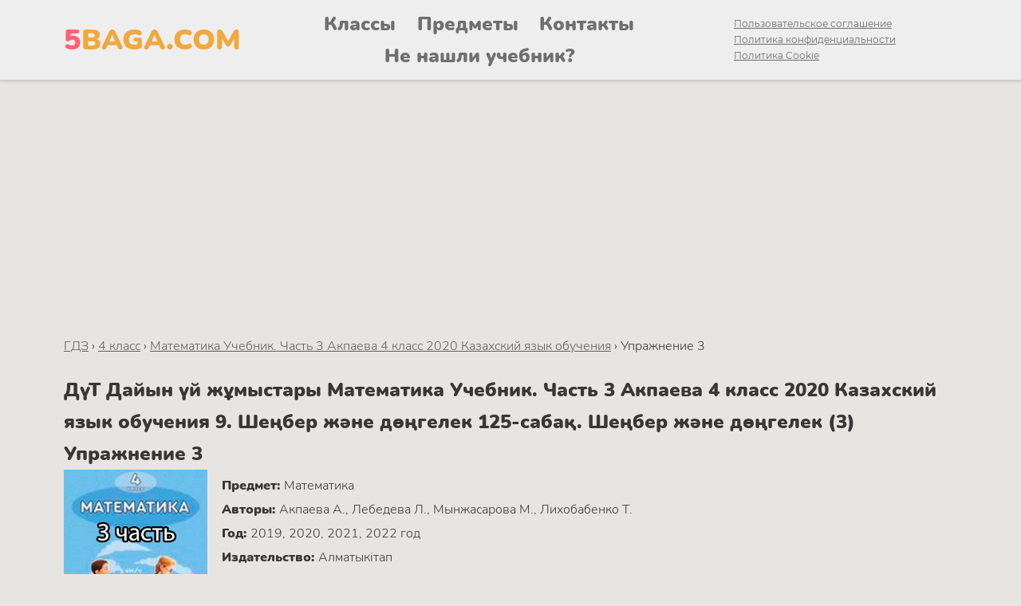

--- FILE ---
content_type: text/html; charset=UTF-8
request_url: https://5baga.com/4-class/matematika-uchebnik-chast-3-akpaeva-4-klass-2020-kazahskij-jazyk-obuchenija/u197-3-45/
body_size: 12277
content:


<html lang="kk">
<head>
  <meta http-equiv="Content-type" content="text/html; charset=UTF-8">
  <meta http-equiv="X-UA-Compatible" content="IE=Edge">
  <meta name="viewport" content="width=device-width, initial-scale=1.0, minimum-scale=1.0, maximum-scale=5.0">
  <link rel="apple-touch-icon" sizes="57x57" href="https://5baga.com/wp-content/themes/5baga-kids/favicon/apple-icon-57x57.png">
  <link rel="apple-touch-icon" sizes="60x60" href="https://5baga.com/wp-content/themes/5baga-kids/favicon/apple-icon-60x60.png">
  <link rel="apple-touch-icon" sizes="72x72" href="https://5baga.com/wp-content/themes/5baga-kids/favicon/apple-icon-72x72.png">
  <link rel="apple-touch-icon" sizes="76x76" href="https://5baga.com/wp-content/themes/5baga-kids/favicon/apple-icon-76x76.png">
  <link rel="apple-touch-icon" sizes="114x114" href="https://5baga.com/wp-content/themes/5baga-kids/favicon/apple-icon-114x114.png">
  <link rel="apple-touch-icon" sizes="120x120" href="https://5baga.com/wp-content/themes/5baga-kids/favicon/apple-icon-120x120.png">
  <link rel="apple-touch-icon" sizes="144x144" href="https://5baga.com/wp-content/themes/5baga-kids/favicon/apple-icon-144x144.png">
  <link rel="apple-touch-icon" sizes="152x152" href="https://5baga.com/wp-content/themes/5baga-kids/favicon/apple-icon-152x152.png">
  <link rel="apple-touch-icon" sizes="180x180" href="https://5baga.com/wp-content/themes/5baga-kids/favicon/apple-icon-180x180.png">
  <link rel="icon" type="image/png" sizes="192x192"  href="https://5baga.com/wp-content/themes/5baga-kids/favicon/android-icon-192x192.png">
  <link rel="icon" type="image/png" sizes="32x32" href="https://5baga.com/wp-content/themes/5baga-kids/favicon/favicon-32x32.png">
  <link rel="icon" type="image/png" sizes="96x96" href="https://5baga.com/wp-content/themes/5baga-kids/favicon/favicon-96x96.png">
  <link rel="icon" type="image/png" sizes="16x16" href="https://5baga.com/wp-content/themes/5baga-kids/favicon/favicon-16x16.png">
  <link rel="manifest" href="https://5baga.com/wp-content/themes/5baga-kids/favicon/manifest.json">
  <meta name="msapplication-TileColor" content="#ffffff">
  <meta name="msapplication-TileImage" content="https://5baga.com/wp-content/themes/5baga-kids/favicon/ms-icon-144x144.png">
  <meta name="theme-color" content="#ffffff">
      <link rel="canonical" href="https://5baga.com/4-class/matematika-uchebnik-chast-3-akpaeva-4-klass-2020-kazahskij-jazyk-obuchenija/u197-3-45/" />
    <meta name="msapplication-TileColor" content="#da532c">
  <meta name="theme-color" content="#ffffff">
	<link rel="pingback" href="https://5baga.com/xmlrpc.php" />
  <link href="https://5baga.com/wp-content/themes/5baga-kids/dist/app.css?v=5" rel="stylesheet" type="text/css" />
  
		<!-- All in One SEO 4.8.1.1 - aioseo.com -->
	<meta name="description" content="ГДЗ ДҮТ ДУЖ решебник, подробное решение задачи примера, учебник - Математика Учебник. Часть 3 Акпаева 4 класс 2020 Казахский Упражнение 3" />
	<meta name="robots" content="max-image-preview:large" />
	<meta name="author" content="admin"/>
	<link rel="canonical" href="https://5baga.com/4-class/matematika-uchebnik-chast-3-akpaeva-4-klass-2020-kazahskij-jazyk-obuchenija/u197-3-45/" />
	<meta name="generator" content="All in One SEO (AIOSEO) 4.8.1.1" />
		<meta property="og:locale" content="ru_RU" />
		<meta property="og:site_name" content="5baga - ГДЗ(дүж): Готовые домашние задания и ответы" />
		<meta property="og:type" content="article" />
		<meta property="og:title" content="ГДЗ ДҮТ ДУЖ решебник Математика Учебник. Часть 3 Акпаева 4 класс 2020 Казахский Упражнение 3 - 5baga" />
		<meta property="og:description" content="ГДЗ ДҮТ ДУЖ решебник, подробное решение задачи примера, учебник - Математика Учебник. Часть 3 Акпаева 4 класс 2020 Казахский Упражнение 3" />
		<meta property="og:url" content="https://5baga.com/4-class/matematika-uchebnik-chast-3-akpaeva-4-klass-2020-kazahskij-jazyk-obuchenija/u197-3-45/" />
		<meta property="article:published_time" content="2022-03-12T05:40:31+00:00" />
		<meta property="article:modified_time" content="2022-03-12T05:40:31+00:00" />
		<meta name="twitter:card" content="summary" />
		<meta name="twitter:title" content="ГДЗ ДҮТ ДУЖ решебник Математика Учебник. Часть 3 Акпаева 4 класс 2020 Казахский Упражнение 3 - 5baga" />
		<meta name="twitter:description" content="ГДЗ ДҮТ ДУЖ решебник, подробное решение задачи примера, учебник - Математика Учебник. Часть 3 Акпаева 4 класс 2020 Казахский Упражнение 3" />
		<script type="application/ld+json" class="aioseo-schema">
			{"@context":"https:\/\/schema.org","@graph":[{"@type":"BlogPosting","@id":"https:\/\/5baga.com\/4-class\/matematika-uchebnik-chast-3-akpaeva-4-klass-2020-kazahskij-jazyk-obuchenija\/u197-3-45\/#blogposting","name":"\u0413\u0414\u0417 \u0414\u04ae\u0422 \u0414\u0423\u0416 \u0440\u0435\u0448\u0435\u0431\u043d\u0438\u043a \u041c\u0430\u0442\u0435\u043c\u0430\u0442\u0438\u043a\u0430 \u0423\u0447\u0435\u0431\u043d\u0438\u043a. \u0427\u0430\u0441\u0442\u044c 3 \u0410\u043a\u043f\u0430\u0435\u0432\u0430 4 \u043a\u043b\u0430\u0441\u0441 2020 \u041a\u0430\u0437\u0430\u0445\u0441\u043a\u0438\u0439 \u0423\u043f\u0440\u0430\u0436\u043d\u0435\u043d\u0438\u0435 3 - 5baga","headline":"\u041c\u0430\u0442\u0435\u043c\u0430\u0442\u0438\u043a\u0430 \u0423\u0447\u0435\u0431\u043d\u0438\u043a. \u0427\u0430\u0441\u0442\u044c 3 \u0410\u043a\u043f\u0430\u0435\u0432\u0430 4 \u043a\u043b\u0430\u0441\u0441 2020 \u041a\u0430\u0437\u0430\u0445\u0441\u043a\u0438\u0439 \u0423\u043f\u0440\u0430\u0436\u043d\u0435\u043d\u0438\u0435 3","author":{"@id":"https:\/\/5baga.com\/author\/admin\/#author"},"publisher":{"@id":"https:\/\/5baga.com\/#organization"},"image":{"@type":"ImageObject","url":"\/wp-content\/books\/197\/u97496760.jpg","@id":"https:\/\/5baga.com\/4-class\/matematika-uchebnik-chast-3-akpaeva-4-klass-2020-kazahskij-jazyk-obuchenija\/u197-3-45\/#articleImage"},"datePublished":"2022-03-12T08:40:31+03:00","dateModified":"2022-03-12T08:40:31+03:00","inLanguage":"ru-RU","mainEntityOfPage":{"@id":"https:\/\/5baga.com\/4-class\/matematika-uchebnik-chast-3-akpaeva-4-klass-2020-kazahskij-jazyk-obuchenija\/u197-3-45\/#webpage"},"isPartOf":{"@id":"https:\/\/5baga.com\/4-class\/matematika-uchebnik-chast-3-akpaeva-4-klass-2020-kazahskij-jazyk-obuchenija\/u197-3-45\/#webpage"},"articleSection":"\u041c\u0430\u0442\u0435\u043c\u0430\u0442\u0438\u043a\u0430 \u0423\u0447\u0435\u0431\u043d\u0438\u043a. \u0427\u0430\u0441\u0442\u044c 3 \u0410\u043a\u043f\u0430\u0435\u0432\u0430 4 \u043a\u043b\u0430\u0441\u0441 2020 \u041a\u0430\u0437\u0430\u0445\u0441\u043a\u0438\u0439 \u044f\u0437\u044b\u043a \u043e\u0431\u0443\u0447\u0435\u043d\u0438\u044f"},{"@type":"BreadcrumbList","@id":"https:\/\/5baga.com\/4-class\/matematika-uchebnik-chast-3-akpaeva-4-klass-2020-kazahskij-jazyk-obuchenija\/u197-3-45\/#breadcrumblist","itemListElement":[{"@type":"ListItem","@id":"https:\/\/5baga.com\/#listItem","position":1,"name":"\u0413\u043b\u0430\u0432\u043d\u0430\u044f \u0441\u0442\u0440\u0430\u043d\u0438\u0446\u0430","item":"https:\/\/5baga.com\/","nextItem":{"@type":"ListItem","@id":"https:\/\/5baga.com\/4-class\/matematika-uchebnik-chast-3-akpaeva-4-klass-2020-kazahskij-jazyk-obuchenija\/u197-3-45\/#listItem","name":"\u041c\u0430\u0442\u0435\u043c\u0430\u0442\u0438\u043a\u0430 \u0423\u0447\u0435\u0431\u043d\u0438\u043a. \u0427\u0430\u0441\u0442\u044c 3 \u0410\u043a\u043f\u0430\u0435\u0432\u0430 4 \u043a\u043b\u0430\u0441\u0441 2020 \u041a\u0430\u0437\u0430\u0445\u0441\u043a\u0438\u0439 \u0423\u043f\u0440\u0430\u0436\u043d\u0435\u043d\u0438\u0435 3"}},{"@type":"ListItem","@id":"https:\/\/5baga.com\/4-class\/matematika-uchebnik-chast-3-akpaeva-4-klass-2020-kazahskij-jazyk-obuchenija\/u197-3-45\/#listItem","position":2,"name":"\u041c\u0430\u0442\u0435\u043c\u0430\u0442\u0438\u043a\u0430 \u0423\u0447\u0435\u0431\u043d\u0438\u043a. \u0427\u0430\u0441\u0442\u044c 3 \u0410\u043a\u043f\u0430\u0435\u0432\u0430 4 \u043a\u043b\u0430\u0441\u0441 2020 \u041a\u0430\u0437\u0430\u0445\u0441\u043a\u0438\u0439 \u0423\u043f\u0440\u0430\u0436\u043d\u0435\u043d\u0438\u0435 3","previousItem":{"@type":"ListItem","@id":"https:\/\/5baga.com\/#listItem","name":"\u0413\u043b\u0430\u0432\u043d\u0430\u044f \u0441\u0442\u0440\u0430\u043d\u0438\u0446\u0430"}}]},{"@type":"Organization","@id":"https:\/\/5baga.com\/#organization","name":"5baga","description":"\u0413\u0414\u0417(\u0434\u04af\u0436): \u0413\u043e\u0442\u043e\u0432\u044b\u0435 \u0434\u043e\u043c\u0430\u0448\u043d\u0438\u0435 \u0437\u0430\u0434\u0430\u043d\u0438\u044f \u0438 \u043e\u0442\u0432\u0435\u0442\u044b","url":"https:\/\/5baga.com\/"},{"@type":"Person","@id":"https:\/\/5baga.com\/author\/admin\/#author","url":"https:\/\/5baga.com\/author\/admin\/","name":"admin","image":{"@type":"ImageObject","@id":"https:\/\/5baga.com\/4-class\/matematika-uchebnik-chast-3-akpaeva-4-klass-2020-kazahskij-jazyk-obuchenija\/u197-3-45\/#authorImage","url":"https:\/\/secure.gravatar.com\/avatar\/903e77731c8998408675c3cea475af8156869deb50d2040b293582b1943191de?s=96&d=mm&r=g","width":96,"height":96,"caption":"admin"}},{"@type":"WebPage","@id":"https:\/\/5baga.com\/4-class\/matematika-uchebnik-chast-3-akpaeva-4-klass-2020-kazahskij-jazyk-obuchenija\/u197-3-45\/#webpage","url":"https:\/\/5baga.com\/4-class\/matematika-uchebnik-chast-3-akpaeva-4-klass-2020-kazahskij-jazyk-obuchenija\/u197-3-45\/","name":"\u0413\u0414\u0417 \u0414\u04ae\u0422 \u0414\u0423\u0416 \u0440\u0435\u0448\u0435\u0431\u043d\u0438\u043a \u041c\u0430\u0442\u0435\u043c\u0430\u0442\u0438\u043a\u0430 \u0423\u0447\u0435\u0431\u043d\u0438\u043a. \u0427\u0430\u0441\u0442\u044c 3 \u0410\u043a\u043f\u0430\u0435\u0432\u0430 4 \u043a\u043b\u0430\u0441\u0441 2020 \u041a\u0430\u0437\u0430\u0445\u0441\u043a\u0438\u0439 \u0423\u043f\u0440\u0430\u0436\u043d\u0435\u043d\u0438\u0435 3 - 5baga","description":"\u0413\u0414\u0417 \u0414\u04ae\u0422 \u0414\u0423\u0416 \u0440\u0435\u0448\u0435\u0431\u043d\u0438\u043a, \u043f\u043e\u0434\u0440\u043e\u0431\u043d\u043e\u0435 \u0440\u0435\u0448\u0435\u043d\u0438\u0435 \u0437\u0430\u0434\u0430\u0447\u0438 \u043f\u0440\u0438\u043c\u0435\u0440\u0430, \u0443\u0447\u0435\u0431\u043d\u0438\u043a - \u041c\u0430\u0442\u0435\u043c\u0430\u0442\u0438\u043a\u0430 \u0423\u0447\u0435\u0431\u043d\u0438\u043a. \u0427\u0430\u0441\u0442\u044c 3 \u0410\u043a\u043f\u0430\u0435\u0432\u0430 4 \u043a\u043b\u0430\u0441\u0441 2020 \u041a\u0430\u0437\u0430\u0445\u0441\u043a\u0438\u0439 \u0423\u043f\u0440\u0430\u0436\u043d\u0435\u043d\u0438\u0435 3","inLanguage":"ru-RU","isPartOf":{"@id":"https:\/\/5baga.com\/#website"},"breadcrumb":{"@id":"https:\/\/5baga.com\/4-class\/matematika-uchebnik-chast-3-akpaeva-4-klass-2020-kazahskij-jazyk-obuchenija\/u197-3-45\/#breadcrumblist"},"author":{"@id":"https:\/\/5baga.com\/author\/admin\/#author"},"creator":{"@id":"https:\/\/5baga.com\/author\/admin\/#author"},"datePublished":"2022-03-12T08:40:31+03:00","dateModified":"2022-03-12T08:40:31+03:00"},{"@type":"WebSite","@id":"https:\/\/5baga.com\/#website","url":"https:\/\/5baga.com\/","name":"5baga","description":"\u0413\u0414\u0417(\u0434\u04af\u0436): \u0413\u043e\u0442\u043e\u0432\u044b\u0435 \u0434\u043e\u043c\u0430\u0448\u043d\u0438\u0435 \u0437\u0430\u0434\u0430\u043d\u0438\u044f \u0438 \u043e\u0442\u0432\u0435\u0442\u044b","inLanguage":"ru-RU","publisher":{"@id":"https:\/\/5baga.com\/#organization"}}]}
		</script>
		<!-- All in One SEO -->

<link rel="alternate" title="oEmbed (JSON)" type="application/json+oembed" href="https://5baga.com/wp-json/oembed/1.0/embed?url=https%3A%2F%2F5baga.com%2F4-class%2Fmatematika-uchebnik-chast-3-akpaeva-4-klass-2020-kazahskij-jazyk-obuchenija%2Fu197-3-45%2F" />
<link rel="alternate" title="oEmbed (XML)" type="text/xml+oembed" href="https://5baga.com/wp-json/oembed/1.0/embed?url=https%3A%2F%2F5baga.com%2F4-class%2Fmatematika-uchebnik-chast-3-akpaeva-4-klass-2020-kazahskij-jazyk-obuchenija%2Fu197-3-45%2F&#038;format=xml" />
<style id='wp-img-auto-sizes-contain-inline-css' type='text/css'>
img:is([sizes=auto i],[sizes^="auto," i]){contain-intrinsic-size:3000px 1500px}
/*# sourceURL=wp-img-auto-sizes-contain-inline-css */
</style>
<link rel='stylesheet' id='wp-block-library-css' href='https://5baga.com/wp-includes/css/dist/block-library/style.min.css?ver=6.9' type='text/css' media='all' />
<style id='global-styles-inline-css' type='text/css'>
:root{--wp--preset--aspect-ratio--square: 1;--wp--preset--aspect-ratio--4-3: 4/3;--wp--preset--aspect-ratio--3-4: 3/4;--wp--preset--aspect-ratio--3-2: 3/2;--wp--preset--aspect-ratio--2-3: 2/3;--wp--preset--aspect-ratio--16-9: 16/9;--wp--preset--aspect-ratio--9-16: 9/16;--wp--preset--color--black: #000000;--wp--preset--color--cyan-bluish-gray: #abb8c3;--wp--preset--color--white: #ffffff;--wp--preset--color--pale-pink: #f78da7;--wp--preset--color--vivid-red: #cf2e2e;--wp--preset--color--luminous-vivid-orange: #ff6900;--wp--preset--color--luminous-vivid-amber: #fcb900;--wp--preset--color--light-green-cyan: #7bdcb5;--wp--preset--color--vivid-green-cyan: #00d084;--wp--preset--color--pale-cyan-blue: #8ed1fc;--wp--preset--color--vivid-cyan-blue: #0693e3;--wp--preset--color--vivid-purple: #9b51e0;--wp--preset--gradient--vivid-cyan-blue-to-vivid-purple: linear-gradient(135deg,rgb(6,147,227) 0%,rgb(155,81,224) 100%);--wp--preset--gradient--light-green-cyan-to-vivid-green-cyan: linear-gradient(135deg,rgb(122,220,180) 0%,rgb(0,208,130) 100%);--wp--preset--gradient--luminous-vivid-amber-to-luminous-vivid-orange: linear-gradient(135deg,rgb(252,185,0) 0%,rgb(255,105,0) 100%);--wp--preset--gradient--luminous-vivid-orange-to-vivid-red: linear-gradient(135deg,rgb(255,105,0) 0%,rgb(207,46,46) 100%);--wp--preset--gradient--very-light-gray-to-cyan-bluish-gray: linear-gradient(135deg,rgb(238,238,238) 0%,rgb(169,184,195) 100%);--wp--preset--gradient--cool-to-warm-spectrum: linear-gradient(135deg,rgb(74,234,220) 0%,rgb(151,120,209) 20%,rgb(207,42,186) 40%,rgb(238,44,130) 60%,rgb(251,105,98) 80%,rgb(254,248,76) 100%);--wp--preset--gradient--blush-light-purple: linear-gradient(135deg,rgb(255,206,236) 0%,rgb(152,150,240) 100%);--wp--preset--gradient--blush-bordeaux: linear-gradient(135deg,rgb(254,205,165) 0%,rgb(254,45,45) 50%,rgb(107,0,62) 100%);--wp--preset--gradient--luminous-dusk: linear-gradient(135deg,rgb(255,203,112) 0%,rgb(199,81,192) 50%,rgb(65,88,208) 100%);--wp--preset--gradient--pale-ocean: linear-gradient(135deg,rgb(255,245,203) 0%,rgb(182,227,212) 50%,rgb(51,167,181) 100%);--wp--preset--gradient--electric-grass: linear-gradient(135deg,rgb(202,248,128) 0%,rgb(113,206,126) 100%);--wp--preset--gradient--midnight: linear-gradient(135deg,rgb(2,3,129) 0%,rgb(40,116,252) 100%);--wp--preset--font-size--small: 13px;--wp--preset--font-size--medium: 20px;--wp--preset--font-size--large: 36px;--wp--preset--font-size--x-large: 42px;--wp--preset--spacing--20: 0.44rem;--wp--preset--spacing--30: 0.67rem;--wp--preset--spacing--40: 1rem;--wp--preset--spacing--50: 1.5rem;--wp--preset--spacing--60: 2.25rem;--wp--preset--spacing--70: 3.38rem;--wp--preset--spacing--80: 5.06rem;--wp--preset--shadow--natural: 6px 6px 9px rgba(0, 0, 0, 0.2);--wp--preset--shadow--deep: 12px 12px 50px rgba(0, 0, 0, 0.4);--wp--preset--shadow--sharp: 6px 6px 0px rgba(0, 0, 0, 0.2);--wp--preset--shadow--outlined: 6px 6px 0px -3px rgb(255, 255, 255), 6px 6px rgb(0, 0, 0);--wp--preset--shadow--crisp: 6px 6px 0px rgb(0, 0, 0);}:where(.is-layout-flex){gap: 0.5em;}:where(.is-layout-grid){gap: 0.5em;}body .is-layout-flex{display: flex;}.is-layout-flex{flex-wrap: wrap;align-items: center;}.is-layout-flex > :is(*, div){margin: 0;}body .is-layout-grid{display: grid;}.is-layout-grid > :is(*, div){margin: 0;}:where(.wp-block-columns.is-layout-flex){gap: 2em;}:where(.wp-block-columns.is-layout-grid){gap: 2em;}:where(.wp-block-post-template.is-layout-flex){gap: 1.25em;}:where(.wp-block-post-template.is-layout-grid){gap: 1.25em;}.has-black-color{color: var(--wp--preset--color--black) !important;}.has-cyan-bluish-gray-color{color: var(--wp--preset--color--cyan-bluish-gray) !important;}.has-white-color{color: var(--wp--preset--color--white) !important;}.has-pale-pink-color{color: var(--wp--preset--color--pale-pink) !important;}.has-vivid-red-color{color: var(--wp--preset--color--vivid-red) !important;}.has-luminous-vivid-orange-color{color: var(--wp--preset--color--luminous-vivid-orange) !important;}.has-luminous-vivid-amber-color{color: var(--wp--preset--color--luminous-vivid-amber) !important;}.has-light-green-cyan-color{color: var(--wp--preset--color--light-green-cyan) !important;}.has-vivid-green-cyan-color{color: var(--wp--preset--color--vivid-green-cyan) !important;}.has-pale-cyan-blue-color{color: var(--wp--preset--color--pale-cyan-blue) !important;}.has-vivid-cyan-blue-color{color: var(--wp--preset--color--vivid-cyan-blue) !important;}.has-vivid-purple-color{color: var(--wp--preset--color--vivid-purple) !important;}.has-black-background-color{background-color: var(--wp--preset--color--black) !important;}.has-cyan-bluish-gray-background-color{background-color: var(--wp--preset--color--cyan-bluish-gray) !important;}.has-white-background-color{background-color: var(--wp--preset--color--white) !important;}.has-pale-pink-background-color{background-color: var(--wp--preset--color--pale-pink) !important;}.has-vivid-red-background-color{background-color: var(--wp--preset--color--vivid-red) !important;}.has-luminous-vivid-orange-background-color{background-color: var(--wp--preset--color--luminous-vivid-orange) !important;}.has-luminous-vivid-amber-background-color{background-color: var(--wp--preset--color--luminous-vivid-amber) !important;}.has-light-green-cyan-background-color{background-color: var(--wp--preset--color--light-green-cyan) !important;}.has-vivid-green-cyan-background-color{background-color: var(--wp--preset--color--vivid-green-cyan) !important;}.has-pale-cyan-blue-background-color{background-color: var(--wp--preset--color--pale-cyan-blue) !important;}.has-vivid-cyan-blue-background-color{background-color: var(--wp--preset--color--vivid-cyan-blue) !important;}.has-vivid-purple-background-color{background-color: var(--wp--preset--color--vivid-purple) !important;}.has-black-border-color{border-color: var(--wp--preset--color--black) !important;}.has-cyan-bluish-gray-border-color{border-color: var(--wp--preset--color--cyan-bluish-gray) !important;}.has-white-border-color{border-color: var(--wp--preset--color--white) !important;}.has-pale-pink-border-color{border-color: var(--wp--preset--color--pale-pink) !important;}.has-vivid-red-border-color{border-color: var(--wp--preset--color--vivid-red) !important;}.has-luminous-vivid-orange-border-color{border-color: var(--wp--preset--color--luminous-vivid-orange) !important;}.has-luminous-vivid-amber-border-color{border-color: var(--wp--preset--color--luminous-vivid-amber) !important;}.has-light-green-cyan-border-color{border-color: var(--wp--preset--color--light-green-cyan) !important;}.has-vivid-green-cyan-border-color{border-color: var(--wp--preset--color--vivid-green-cyan) !important;}.has-pale-cyan-blue-border-color{border-color: var(--wp--preset--color--pale-cyan-blue) !important;}.has-vivid-cyan-blue-border-color{border-color: var(--wp--preset--color--vivid-cyan-blue) !important;}.has-vivid-purple-border-color{border-color: var(--wp--preset--color--vivid-purple) !important;}.has-vivid-cyan-blue-to-vivid-purple-gradient-background{background: var(--wp--preset--gradient--vivid-cyan-blue-to-vivid-purple) !important;}.has-light-green-cyan-to-vivid-green-cyan-gradient-background{background: var(--wp--preset--gradient--light-green-cyan-to-vivid-green-cyan) !important;}.has-luminous-vivid-amber-to-luminous-vivid-orange-gradient-background{background: var(--wp--preset--gradient--luminous-vivid-amber-to-luminous-vivid-orange) !important;}.has-luminous-vivid-orange-to-vivid-red-gradient-background{background: var(--wp--preset--gradient--luminous-vivid-orange-to-vivid-red) !important;}.has-very-light-gray-to-cyan-bluish-gray-gradient-background{background: var(--wp--preset--gradient--very-light-gray-to-cyan-bluish-gray) !important;}.has-cool-to-warm-spectrum-gradient-background{background: var(--wp--preset--gradient--cool-to-warm-spectrum) !important;}.has-blush-light-purple-gradient-background{background: var(--wp--preset--gradient--blush-light-purple) !important;}.has-blush-bordeaux-gradient-background{background: var(--wp--preset--gradient--blush-bordeaux) !important;}.has-luminous-dusk-gradient-background{background: var(--wp--preset--gradient--luminous-dusk) !important;}.has-pale-ocean-gradient-background{background: var(--wp--preset--gradient--pale-ocean) !important;}.has-electric-grass-gradient-background{background: var(--wp--preset--gradient--electric-grass) !important;}.has-midnight-gradient-background{background: var(--wp--preset--gradient--midnight) !important;}.has-small-font-size{font-size: var(--wp--preset--font-size--small) !important;}.has-medium-font-size{font-size: var(--wp--preset--font-size--medium) !important;}.has-large-font-size{font-size: var(--wp--preset--font-size--large) !important;}.has-x-large-font-size{font-size: var(--wp--preset--font-size--x-large) !important;}
/*# sourceURL=global-styles-inline-css */
</style>

<style id='classic-theme-styles-inline-css' type='text/css'>
/*! This file is auto-generated */
.wp-block-button__link{color:#fff;background-color:#32373c;border-radius:9999px;box-shadow:none;text-decoration:none;padding:calc(.667em + 2px) calc(1.333em + 2px);font-size:1.125em}.wp-block-file__button{background:#32373c;color:#fff;text-decoration:none}
/*# sourceURL=/wp-includes/css/classic-themes.min.css */
</style>
<link rel='stylesheet' id='wp-components-css' href='https://5baga.com/wp-includes/css/dist/components/style.min.css?ver=6.9' type='text/css' media='all' />
<link rel='stylesheet' id='wptelegram_login-blocks-0-css' href='https://5baga.com/wp-content/plugins/wptelegram-login/assets/build/dist/blocks-Cg1mExvO.css' type='text/css' media='all' />
<link rel="https://api.w.org/" href="https://5baga.com/wp-json/" /><link rel="alternate" title="JSON" type="application/json" href="https://5baga.com/wp-json/wp/v2/posts/25789" /><link rel="EditURI" type="application/rsd+xml" title="RSD" href="https://5baga.com/xmlrpc.php?rsd" />
<meta name="generator" content="WordPress 6.9" />
<link rel='shortlink' href='https://5baga.com/?p=25789' />

<meta name="description" content="ГДЗ Подробное решение Математика Учебник. Часть 3 Акпаева 4 класс 2020 Казахский Упражнение 3">
  <title>ГДЗ ДҮТ ДУЖ решебник Математика Учебник. Часть 3 Акпаева 4 класс 2020 Казахский Упражнение 3 - 5baga 5baga</title>

  <script async src="https://pagead2.googlesyndication.com/pagead/js/adsbygoogle.js?client=ca-pub-3552341869077747"
     crossorigin="anonymous"></script>

  <!-- Yandex.Metrika counter -->
<script type="text/javascript" >
   (function(m,e,t,r,i,k,a){m[i]=m[i]||function(){(m[i].a=m[i].a||[]).push(arguments)};
   m[i].l=1*new Date();k=e.createElement(t),a=e.getElementsByTagName(t)[0],k.async=1,k.src=r,a.parentNode.insertBefore(k,a)})
   (window, document, "script", "https://mc.yandex.ru/metrika/tag.js", "ym");

   ym(69480208, "init", {
        clickmap:true,
        trackLinks:true,
        accurateTrackBounce:true,
        webvisor:true
   });
</script>
<noscript><div><img src="https://mc.yandex.ru/watch/69480208" style="position:absolute; left:-9999px;" alt="" /></div></noscript>
<!-- /Yandex.Metrika counter -->

<script>window.yaContextCb=window.yaContextCb||[]</script>
<script src="https://yandex.ru/ads/system/context.js" async></script>

</head>

<body>
    
    <!-- FULL.RTB R-A-1957386-8 -->
<script>
window.yaContextCb.push(() => {
    Ya.Context.AdvManager.render({
        "blockId": "R-A-1957386-8",
        "type": "fullscreen",
        "platform": "touch"
    })
})
</script>

  <header>
    <div class="container">
      <a href="/" class="logo"><span>5</span>BAGA.COM</a>
      <nav>
        <a href="/classes" class="nav-link">Классы</a>
        <a href="/subjects" class="nav-link">Предметы</a>
        <a href="/contacts" class="nav-link">Контакты</a>
        <a href="/ne-nashli-uchebnik/" class="nav-link">Не нашли учебник?</a>
      </nav>
      <div class="copyright-links">
        <a href="/agreement">Пользовательское соглашение</a>
        <a href="/privacy">Политика конфиденциальности</a>
        <a href="/cookie">Политика Cookie</a>
      </div>
    </div>
    <div class="hamb">
      <span class="hamb-line"></span>
      <span class="hamb-line"></span>
      <span class="hamb-line"></span>
    </div>
  </header>
  <div class="container">
    <div class="banner" style="margin: 10px auto;">
      <!-- 5baga.com_top -->
      <ins class="adsbygoogle"
          style="display:block"
          data-ad-client="ca-pub-3552341869077747"
          data-ad-slot="5049844792"
          data-ad-format="auto"
          data-full-width-responsive="true"></ins>
      <script>
          (adsbygoogle = window.adsbygoogle || []).push({});
      </script>
      <!-- .RTB R-A-1957386-1 -->
      <!-- <div id="yandex_rtb_R-A-1957386-1"></div>
      <script>window.yaContextCb.push(()=>{
        Ya.Context.AdvManager.render({
          "blockId": "R-A-1957386-1",
          "renderTo": "yandex_rtb_R-A-1957386-1"
        })
      })
      </script> -->
    </div>
  </div><script src="https://5baga.com/wp-content/themes/5baga-kids/jquery.min.js"></script>
<section class="main">
  <div class="container">
  <div class="breadcrumbs" itemscope itemtype="http://schema.org/BreadcrumbList"><span itemprop="itemListElement" itemscope itemtype="http://schema.org/ListItem"><a class="breadcrumbs__link" href="https://5baga.com/" itemprop="item"><span itemprop="name">ГДЗ</span></a><meta itemprop="position" content="1" /></span><span class="breadcrumbs__separator"> › </span><span itemprop="itemListElement" itemscope itemtype="http://schema.org/ListItem"><a class="breadcrumbs__link" href="https://5baga.com/4-class/" itemprop="item"><span itemprop="name">4 класс</span></a><meta itemprop="position" content="2" /></span><span class="breadcrumbs__separator"> › </span><span itemprop="itemListElement" itemscope itemtype="http://schema.org/ListItem"><a class="breadcrumbs__link" href="https://5baga.com/4-class/matematika-uchebnik-chast-3-akpaeva-4-klass-2020-kazahskij-jazyk-obuchenija/" itemprop="item"><span itemprop="name">Математика Учебник. Часть 3 Акпаева 4 класс 2020 Казахский язык обучения</span></a><meta itemprop="position" content="3" /></span><span class="breadcrumbs__separator"> › </span><span class="breadcrumbs__current">Упражнение 3</span></div><!-- .breadcrumbs -->    <div class="single-book">
    <h1 class="post-head">ДүТ Дайын үй жұмыстары Математика Учебник. Часть 3 Акпаева 4 класс 2020 Казахский язык обучения  9. Шеңбер және дөңгелек 125-сабақ. Шеңбер және дөңгелек (3) Упражнение 3</h1>
      <div class="book">
        <img src="/wp-content/books/197/cover.jpg" alt="Математика Учебник. Часть 3 Акпаева 4 класс 2020 Казахский язык обучения" class="cover" loading="lazy">
        <div class="book-desc">
          <span class="authors"><b>Предмет: </b> Математика</span>
          <span class="authors"><b>Авторы: </b> Акпаева А., Лебедева Л., Мынжасарова М., Лихобабенко Т.</span>
          <span class="year"><b>Год: </b> 2019, 2020, 2021, 2022 год</span>
          <span class="publisher"><b>Издательство: </b> Алматыкітап</span>
          <script src="https://yastatic.net/share2/share.js"></script>
          <div class="ya-share2" data-curtain data-shape="round" data-services="vkontakte,facebook,odnoklassniki,telegram,viber,whatsapp"></div>
        </div>
      </div>

      <div class="task-view">
                    <div class="task-img">
          <h2 class="mob-show">ГДЗ / 125-сабақ. Шеңбер және дөңгелек (3) Упражнение 3</h2>
          <div class="task-breadcrumbs">
                          <a href="https://5baga.com/4-class/matematika-uchebnik-chast-3-akpaeva-4-klass-2020-kazahskij-jazyk-obuchenija/u197-2-43/" class="task-left" title="Алдыңғы задание">← Алдыңғы</a>
                        <h2 class="mob-hide">ГДЗ 125-сабақ. Шеңбер және дөңгелек (3) / Упражнение 3</h2>
                          <a href="https://5baga.com/4-class/matematika-uchebnik-chast-3-akpaeva-4-klass-2020-kazahskij-jazyk-obuchenija/u197-4-45/" class="task-right" title="Келесі задание">Келесі →</a>
                        
          </div>
                          <img loading="lazy" class="task-img" src="/wp-content/books/197/u97496760.jpg" alt="Математика Учебник. Часть 3 Акпаева 4 класс 2020 Упражнение 3">                <div class="banner">
                  <!-- .RTB R-A-1957386-4 -->
                  <div id="yandex_rtb_R-A-1957386-4"></div>
                  <script>window.yaContextCb.push(()=>{
                    Ya.Context.AdvManager.render({
                      "blockId": "R-A-1957386-4",
                      "renderTo": "yandex_rtb_R-A-1957386-4"
                    })
                  })
                  </script>
                </div>
                        <div class="task-breadcrumbs task-breadcrumbs-bottom">
                          <a href="https://5baga.com/4-class/matematika-uchebnik-chast-3-akpaeva-4-klass-2020-kazahskij-jazyk-obuchenija/u197-2-43/" class="task-left" title="Алдыңғы задание">← Алдыңғы</a>
                                      <a href="https://5baga.com/4-class/matematika-uchebnik-chast-3-akpaeva-4-klass-2020-kazahskij-jazyk-obuchenija/u197-4-45/" class="task-right" title="Келесі задание">Келесі →</a>
                      </div>
        </div>
            <div class="task-error-wrapper">
        <button class="task-error task-error-first">Ошибка в решении?</button>
        <input type="text" class="task-error-input" placeholder="В чем ошибка?" style="display: none">
        <p class="task-error-msg-error" style="display: none">Нужно заполнить поле, напишите в чем ошибка?</p>
        <button class="task-error task-error-send-btn" style="display: none">Отправить</button>
        <p class="task-error-send" style="display: none">Спасибо!</p>
      </div>
  
            
        <div class="tasks">
                                                  <h2 class="tasks-head">7. Қозғалысқа, өнімділікке берілген есептер</h2>
                                                            <h3 class="tasks-head">81-сабақ. Шамалар арасындағы тәуелділікке есептер шығару. Дөңгелек диаграмма</h3>
                                                            <h4 class="tasks-head">Упражнение</h4>
              
              
                              <a class="structure-link"  href="https://5baga.com/4-class/matematika-uchebnik-chast-3-akpaeva-4-klass-2020-kazahskij-jazyk-obuchenija/u197-1/">1</a>
              
                                                                            
              
                              <a class="structure-link"  href="https://5baga.com/4-class/matematika-uchebnik-chast-3-akpaeva-4-klass-2020-kazahskij-jazyk-obuchenija/u197-2/">2</a>
              
                                                                            
              
                              <a class="structure-link"  href="https://5baga.com/4-class/matematika-uchebnik-chast-3-akpaeva-4-klass-2020-kazahskij-jazyk-obuchenija/u197-3/">3</a>
              
                                                                            
              
                              <a class="structure-link"  href="https://5baga.com/4-class/matematika-uchebnik-chast-3-akpaeva-4-klass-2020-kazahskij-jazyk-obuchenija/u197-4/">4</a>
              
                                                                            
              
                              <a class="structure-link"  href="https://5baga.com/4-class/matematika-uchebnik-chast-3-akpaeva-4-klass-2020-kazahskij-jazyk-obuchenija/u197-5/">5</a>
              
                                                                            
              
                              <a class="structure-link"  href="https://5baga.com/4-class/matematika-uchebnik-chast-3-akpaeva-4-klass-2020-kazahskij-jazyk-obuchenija/u197-6/">6</a>
              
                                                                            
              
                              <a class="structure-link"  href="https://5baga.com/4-class/matematika-uchebnik-chast-3-akpaeva-4-klass-2020-kazahskij-jazyk-obuchenija/u197-7/">7</a>
              
                                                                            
              
                              <a class="structure-link"  href="https://5baga.com/4-class/matematika-uchebnik-chast-3-akpaeva-4-klass-2020-kazahskij-jazyk-obuchenija/u197-8/">8</a>
              
                                                                            
              
                              <a class="structure-link"  href="https://5baga.com/4-class/matematika-uchebnik-chast-3-akpaeva-4-klass-2020-kazahskij-jazyk-obuchenija/u197-10/">10</a>
              
                                                                              <h3 class="tasks-head">82-сабақ. Түсімділік (1)</h3>
                                                            <h4 class="tasks-head">Упражнение</h4>
              
              
                              <a class="structure-link"  href="https://5baga.com/4-class/matematika-uchebnik-chast-3-akpaeva-4-klass-2020-kazahskij-jazyk-obuchenija/u197-1-2/">1</a>
              
                                                                            
              
                              <a class="structure-link"  href="https://5baga.com/4-class/matematika-uchebnik-chast-3-akpaeva-4-klass-2020-kazahskij-jazyk-obuchenija/u197-2-2/">2</a>
              
                                                                            
              
                              <a class="structure-link"  href="https://5baga.com/4-class/matematika-uchebnik-chast-3-akpaeva-4-klass-2020-kazahskij-jazyk-obuchenija/u197-3-2/">3</a>
              
                                                                            
              
                              <a class="structure-link"  href="https://5baga.com/4-class/matematika-uchebnik-chast-3-akpaeva-4-klass-2020-kazahskij-jazyk-obuchenija/u197-4-2/">4</a>
              
                                                                            
              
                              <a class="structure-link"  href="https://5baga.com/4-class/matematika-uchebnik-chast-3-akpaeva-4-klass-2020-kazahskij-jazyk-obuchenija/u197-5-2/">5</a>
              
                                                                            
              
                              <a class="structure-link"  href="https://5baga.com/4-class/matematika-uchebnik-chast-3-akpaeva-4-klass-2020-kazahskij-jazyk-obuchenija/u197-6-2/">6</a>
              
                                                                            
              
                              <a class="structure-link"  href="https://5baga.com/4-class/matematika-uchebnik-chast-3-akpaeva-4-klass-2020-kazahskij-jazyk-obuchenija/u197-7-2/">7</a>
              
                                                                            
              
                              <a class="structure-link"  href="https://5baga.com/4-class/matematika-uchebnik-chast-3-akpaeva-4-klass-2020-kazahskij-jazyk-obuchenija/u197-8-2/">8</a>
              
                                                                            
              
                              <a class="structure-link"  href="https://5baga.com/4-class/matematika-uchebnik-chast-3-akpaeva-4-klass-2020-kazahskij-jazyk-obuchenija/u197-9/">9</a>
              
                                                                              <h3 class="tasks-head">83-сабақ. Түсімділік (2)</h3>
                                                            <h4 class="tasks-head">Упражнение</h4>
              
              
                              <a class="structure-link"  href="https://5baga.com/4-class/matematika-uchebnik-chast-3-akpaeva-4-klass-2020-kazahskij-jazyk-obuchenija/u197-1-3/">1</a>
              
                                                                            
              
                              <a class="structure-link"  href="https://5baga.com/4-class/matematika-uchebnik-chast-3-akpaeva-4-klass-2020-kazahskij-jazyk-obuchenija/u197-2-3/">2</a>
              
                                                                            
              
                              <a class="structure-link"  href="https://5baga.com/4-class/matematika-uchebnik-chast-3-akpaeva-4-klass-2020-kazahskij-jazyk-obuchenija/u197-3-3/">3</a>
              
                                                                            
              
                              <a class="structure-link"  href="https://5baga.com/4-class/matematika-uchebnik-chast-3-akpaeva-4-klass-2020-kazahskij-jazyk-obuchenija/u197-4-3/">4</a>
              
                                                                            
              
                              <a class="structure-link"  href="https://5baga.com/4-class/matematika-uchebnik-chast-3-akpaeva-4-klass-2020-kazahskij-jazyk-obuchenija/u197-5-3/">5</a>
              
                                                                            
              
                              <a class="structure-link"  href="https://5baga.com/4-class/matematika-uchebnik-chast-3-akpaeva-4-klass-2020-kazahskij-jazyk-obuchenija/u197-6-3/">6</a>
              
                                                                            
              
                              <a class="structure-link"  href="https://5baga.com/4-class/matematika-uchebnik-chast-3-akpaeva-4-klass-2020-kazahskij-jazyk-obuchenija/u197-7-3/">7</a>
              
                                                                            
              
                              <a class="structure-link"  href="https://5baga.com/4-class/matematika-uchebnik-chast-3-akpaeva-4-klass-2020-kazahskij-jazyk-obuchenija/u197-8-3/">8</a>
              
                                                                            
              
                              <a class="structure-link"  href="https://5baga.com/4-class/matematika-uchebnik-chast-3-akpaeva-4-klass-2020-kazahskij-jazyk-obuchenija/u197-9-2/">9</a>
              
                                                                            
              
                              <a class="structure-link"  href="https://5baga.com/4-class/matematika-uchebnik-chast-3-akpaeva-4-klass-2020-kazahskij-jazyk-obuchenija/u197-10-2/">10</a>
              
                                                                            
              
                              <a class="structure-link"  href="https://5baga.com/4-class/matematika-uchebnik-chast-3-akpaeva-4-klass-2020-kazahskij-jazyk-obuchenija/u197-11/">11</a>
              
                                                                              <h3 class="tasks-head">84-сабақ. Графиктер</h3>
                                                            <h4 class="tasks-head">Упражнение</h4>
              
              
                              <a class="structure-link"  href="https://5baga.com/4-class/matematika-uchebnik-chast-3-akpaeva-4-klass-2020-kazahskij-jazyk-obuchenija/u197-1-4/">1</a>
              
                                                                            
              
                              <a class="structure-link"  href="https://5baga.com/4-class/matematika-uchebnik-chast-3-akpaeva-4-klass-2020-kazahskij-jazyk-obuchenija/u197-2-4/">2</a>
              
                                                                            
              
                              <a class="structure-link"  href="https://5baga.com/4-class/matematika-uchebnik-chast-3-akpaeva-4-klass-2020-kazahskij-jazyk-obuchenija/u197-3-4/">3</a>
              
                                                                            
              
                              <a class="structure-link"  href="https://5baga.com/4-class/matematika-uchebnik-chast-3-akpaeva-4-klass-2020-kazahskij-jazyk-obuchenija/u197-4-4/">4</a>
              
                                                                            
              
                              <a class="structure-link"  href="https://5baga.com/4-class/matematika-uchebnik-chast-3-akpaeva-4-klass-2020-kazahskij-jazyk-obuchenija/u197-5-4/">5</a>
              
                                                                            
              
                              <a class="structure-link"  href="https://5baga.com/4-class/matematika-uchebnik-chast-3-akpaeva-4-klass-2020-kazahskij-jazyk-obuchenija/u197-6-4/">6</a>
              
                                                                            
              
                              <a class="structure-link"  href="https://5baga.com/4-class/matematika-uchebnik-chast-3-akpaeva-4-klass-2020-kazahskij-jazyk-obuchenija/u197-7-4/">7</a>
              
                                                                            
              
                              <a class="structure-link"  href="https://5baga.com/4-class/matematika-uchebnik-chast-3-akpaeva-4-klass-2020-kazahskij-jazyk-obuchenija/u197-8-4/">8</a>
              
                                                                            
              
                              <a class="structure-link"  href="https://5baga.com/4-class/matematika-uchebnik-chast-3-akpaeva-4-klass-2020-kazahskij-jazyk-obuchenija/u197-9-3/">9</a>
              
                                                                              <h3 class="tasks-head">85-сабақ. Есеп шығару</h3>
                                                            <h4 class="tasks-head">Упражнение</h4>
              
              
                              <a class="structure-link"  href="https://5baga.com/4-class/matematika-uchebnik-chast-3-akpaeva-4-klass-2020-kazahskij-jazyk-obuchenija/u197-1-5/">1</a>
              
                                                                            
              
                              <a class="structure-link"  href="https://5baga.com/4-class/matematika-uchebnik-chast-3-akpaeva-4-klass-2020-kazahskij-jazyk-obuchenija/u197-2-5/">2</a>
              
                                                                            
              
                              <a class="structure-link"  href="https://5baga.com/4-class/matematika-uchebnik-chast-3-akpaeva-4-klass-2020-kazahskij-jazyk-obuchenija/u197-3-5/">3</a>
              
                                                                            
              
                              <a class="structure-link"  href="https://5baga.com/4-class/matematika-uchebnik-chast-3-akpaeva-4-klass-2020-kazahskij-jazyk-obuchenija/u197-4-5/">4</a>
              
                                                                            
              
                              <a class="structure-link"  href="https://5baga.com/4-class/matematika-uchebnik-chast-3-akpaeva-4-klass-2020-kazahskij-jazyk-obuchenija/u197-5-5/">5</a>
              
                                                                            
              
                              <a class="structure-link"  href="https://5baga.com/4-class/matematika-uchebnik-chast-3-akpaeva-4-klass-2020-kazahskij-jazyk-obuchenija/u197-6-5/">6</a>
              
                                                                            
              
                              <a class="structure-link"  href="https://5baga.com/4-class/matematika-uchebnik-chast-3-akpaeva-4-klass-2020-kazahskij-jazyk-obuchenija/u197-7-5/">7</a>
              
                                                                            
              
                              <a class="structure-link"  href="https://5baga.com/4-class/matematika-uchebnik-chast-3-akpaeva-4-klass-2020-kazahskij-jazyk-obuchenija/u197-8-5/">8</a>
              
                                                                            
              
                              <a class="structure-link"  href="https://5baga.com/4-class/matematika-uchebnik-chast-3-akpaeva-4-klass-2020-kazahskij-jazyk-obuchenija/u197-9-4/">9</a>
              
                                                                            
              
                              <a class="structure-link"  href="https://5baga.com/4-class/matematika-uchebnik-chast-3-akpaeva-4-klass-2020-kazahskij-jazyk-obuchenija/u197-10-3/">10</a>
              
                                                                              <h3 class="tasks-head">86-сабақ. Бір бағыттағы қуып жету қозғалысы(1)</h3>
                                                            <h4 class="tasks-head">Упражнение</h4>
              
              
                              <a class="structure-link"  href="https://5baga.com/4-class/matematika-uchebnik-chast-3-akpaeva-4-klass-2020-kazahskij-jazyk-obuchenija/u197-1-6/">1</a>
              
                                                                            
              
                              <a class="structure-link"  href="https://5baga.com/4-class/matematika-uchebnik-chast-3-akpaeva-4-klass-2020-kazahskij-jazyk-obuchenija/u197-2-6/">2</a>
              
                                                                            
              
                              <a class="structure-link"  href="https://5baga.com/4-class/matematika-uchebnik-chast-3-akpaeva-4-klass-2020-kazahskij-jazyk-obuchenija/u197-3-6/">3</a>
              
                                                                            
              
                              <a class="structure-link"  href="https://5baga.com/4-class/matematika-uchebnik-chast-3-akpaeva-4-klass-2020-kazahskij-jazyk-obuchenija/u197-4-6/">4</a>
              
                                                                            
              
                              <a class="structure-link"  href="https://5baga.com/4-class/matematika-uchebnik-chast-3-akpaeva-4-klass-2020-kazahskij-jazyk-obuchenija/u197-5-6/">5</a>
              
                                                                            
              
                              <a class="structure-link"  href="https://5baga.com/4-class/matematika-uchebnik-chast-3-akpaeva-4-klass-2020-kazahskij-jazyk-obuchenija/u197-6-6/">6</a>
              
                                                                            
              
                              <a class="structure-link"  href="https://5baga.com/4-class/matematika-uchebnik-chast-3-akpaeva-4-klass-2020-kazahskij-jazyk-obuchenija/u197-7-6/">7</a>
              
                                                                            
              
                              <a class="structure-link"  href="https://5baga.com/4-class/matematika-uchebnik-chast-3-akpaeva-4-klass-2020-kazahskij-jazyk-obuchenija/u197-8-6/">8</a>
              
                                                                            
              
                              <a class="structure-link"  href="https://5baga.com/4-class/matematika-uchebnik-chast-3-akpaeva-4-klass-2020-kazahskij-jazyk-obuchenija/u197-9-5/">9</a>
              
                                                                              <h3 class="tasks-head">87-сабақ. Бір бағыттағы қуып жету қозғалысы(2)</h3>
                                                            <h4 class="tasks-head">Упражнение</h4>
              
              
                              <a class="structure-link"  href="https://5baga.com/4-class/matematika-uchebnik-chast-3-akpaeva-4-klass-2020-kazahskij-jazyk-obuchenija/u197-1-7/">1</a>
              
                                                                            
              
                              <a class="structure-link"  href="https://5baga.com/4-class/matematika-uchebnik-chast-3-akpaeva-4-klass-2020-kazahskij-jazyk-obuchenija/u197-2-7/">2</a>
              
                                                                            
              
                              <a class="structure-link"  href="https://5baga.com/4-class/matematika-uchebnik-chast-3-akpaeva-4-klass-2020-kazahskij-jazyk-obuchenija/u197-3-7/">3</a>
              
                                                                            
              
                              <a class="structure-link"  href="https://5baga.com/4-class/matematika-uchebnik-chast-3-akpaeva-4-klass-2020-kazahskij-jazyk-obuchenija/u197-4-7/">4</a>
              
                                                                            
              
                              <a class="structure-link"  href="https://5baga.com/4-class/matematika-uchebnik-chast-3-akpaeva-4-klass-2020-kazahskij-jazyk-obuchenija/u197-5-7/">5</a>
              
                                                                            
              
                              <a class="structure-link"  href="https://5baga.com/4-class/matematika-uchebnik-chast-3-akpaeva-4-klass-2020-kazahskij-jazyk-obuchenija/u197-6-7/">6</a>
              
                                                                            
              
                              <a class="structure-link"  href="https://5baga.com/4-class/matematika-uchebnik-chast-3-akpaeva-4-klass-2020-kazahskij-jazyk-obuchenija/u197-7-7/">7</a>
              
                                                                            
              
                              <a class="structure-link"  href="https://5baga.com/4-class/matematika-uchebnik-chast-3-akpaeva-4-klass-2020-kazahskij-jazyk-obuchenija/u197-8-7/">8</a>
              
                                                                            
              
                              <a class="structure-link"  href="https://5baga.com/4-class/matematika-uchebnik-chast-3-akpaeva-4-klass-2020-kazahskij-jazyk-obuchenija/u197-9-6/">9</a>
              
                                                                              <h3 class="tasks-head">88-сабақ. Бір бағыттағы қуып жету қозғалысына берілген есептер. Қозғалыс графиктері</h3>
                                                            <h4 class="tasks-head">Упражнение</h4>
              
              
                              <a class="structure-link"  href="https://5baga.com/4-class/matematika-uchebnik-chast-3-akpaeva-4-klass-2020-kazahskij-jazyk-obuchenija/u197-1-8/">1</a>
              
                                                                            
              
                              <a class="structure-link"  href="https://5baga.com/4-class/matematika-uchebnik-chast-3-akpaeva-4-klass-2020-kazahskij-jazyk-obuchenija/u197-2-8/">2</a>
              
                                                                            
              
                              <a class="structure-link"  href="https://5baga.com/4-class/matematika-uchebnik-chast-3-akpaeva-4-klass-2020-kazahskij-jazyk-obuchenija/u197-3-8/">3</a>
              
                                                                            
              
                              <a class="structure-link"  href="https://5baga.com/4-class/matematika-uchebnik-chast-3-akpaeva-4-klass-2020-kazahskij-jazyk-obuchenija/u197-4-8/">4</a>
              
                                                                            
              
                              <a class="structure-link"  href="https://5baga.com/4-class/matematika-uchebnik-chast-3-akpaeva-4-klass-2020-kazahskij-jazyk-obuchenija/u197-5-8/">5</a>
              
                                                                            
              
                              <a class="structure-link"  href="https://5baga.com/4-class/matematika-uchebnik-chast-3-akpaeva-4-klass-2020-kazahskij-jazyk-obuchenija/u197-6-8/">6</a>
              
                                                                            
              
                              <a class="structure-link"  href="https://5baga.com/4-class/matematika-uchebnik-chast-3-akpaeva-4-klass-2020-kazahskij-jazyk-obuchenija/u197-7-8/">7</a>
              
                                                                            
              
                              <a class="structure-link"  href="https://5baga.com/4-class/matematika-uchebnik-chast-3-akpaeva-4-klass-2020-kazahskij-jazyk-obuchenija/u197-8-8/">8</a>
              
                                                                            
              
                              <a class="structure-link"  href="https://5baga.com/4-class/matematika-uchebnik-chast-3-akpaeva-4-klass-2020-kazahskij-jazyk-obuchenija/u197-9-7/">9</a>
              
                                                                              <h3 class="tasks-head">89-сабақ. Бір бағыттағы қалып қою қозғалысы (1)</h3>
                                                            <h4 class="tasks-head">Упражнение</h4>
              
              
                              <a class="structure-link"  href="https://5baga.com/4-class/matematika-uchebnik-chast-3-akpaeva-4-klass-2020-kazahskij-jazyk-obuchenija/u197-1-9/">1</a>
              
                                                                            
              
                              <a class="structure-link"  href="https://5baga.com/4-class/matematika-uchebnik-chast-3-akpaeva-4-klass-2020-kazahskij-jazyk-obuchenija/u197-2-9/">2</a>
              
                                                                            
              
                              <a class="structure-link"  href="https://5baga.com/4-class/matematika-uchebnik-chast-3-akpaeva-4-klass-2020-kazahskij-jazyk-obuchenija/u197-3-9/">3</a>
              
                                                                            
              
                              <a class="structure-link"  href="https://5baga.com/4-class/matematika-uchebnik-chast-3-akpaeva-4-klass-2020-kazahskij-jazyk-obuchenija/u197-4-9/">4</a>
              
                                                                            
                              <div class="banner">
                  <!-- .RTB R-A-1957386-3 -->
                  <div id="yandex_rtb_R-A-1957386-3-1"></div>
                  <script>window.yaContextCb.push(()=>{
                    Ya.Context.AdvManager.render({
                      "blockId": "R-A-1957386-3",
                      "renderTo": "yandex_rtb_R-A-1957386-3-1"
                    })
                  })
                  </script>
                </div>
                                <div class="banner">
              <!-- 5baga.com_img_1 -->
              <ins class="adsbygoogle"
                  style="display:block"
                  data-ad-client="ca-pub-3552341869077747"
                  data-ad-slot="2925743326"
                  data-ad-format="auto"
                  data-full-width-responsive="true"></ins>
              <script>
                  (adsbygoogle = window.adsbygoogle || []).push({});
              </script>
            </div>
            
                              <a class="structure-link"  href="https://5baga.com/4-class/matematika-uchebnik-chast-3-akpaeva-4-klass-2020-kazahskij-jazyk-obuchenija/u197-5-9/">5</a>
              
                                                                            
              
                              <a class="structure-link"  href="https://5baga.com/4-class/matematika-uchebnik-chast-3-akpaeva-4-klass-2020-kazahskij-jazyk-obuchenija/u197-6-9/">6</a>
              
                                                                            
              
                              <a class="structure-link"  href="https://5baga.com/4-class/matematika-uchebnik-chast-3-akpaeva-4-klass-2020-kazahskij-jazyk-obuchenija/u197-7-9/">7</a>
              
                                                                            
              
                              <a class="structure-link"  href="https://5baga.com/4-class/matematika-uchebnik-chast-3-akpaeva-4-klass-2020-kazahskij-jazyk-obuchenija/u197-8-9/">8</a>
              
                                                                            
              
                              <a class="structure-link"  href="https://5baga.com/4-class/matematika-uchebnik-chast-3-akpaeva-4-klass-2020-kazahskij-jazyk-obuchenija/u197-9-8/">9</a>
              
                                                                              <h3 class="tasks-head">90-сабақ. Бір бағыттағы қалып қою қозғалысы (2)</h3>
                                                            <h4 class="tasks-head">Упражнение</h4>
              
              
                              <a class="structure-link"  href="https://5baga.com/4-class/matematika-uchebnik-chast-3-akpaeva-4-klass-2020-kazahskij-jazyk-obuchenija/u197-1-10/">1</a>
              
                                                                            
              
                              <a class="structure-link"  href="https://5baga.com/4-class/matematika-uchebnik-chast-3-akpaeva-4-klass-2020-kazahskij-jazyk-obuchenija/u197-2-10/">2</a>
              
                                                                            
              
                              <a class="structure-link"  href="https://5baga.com/4-class/matematika-uchebnik-chast-3-akpaeva-4-klass-2020-kazahskij-jazyk-obuchenija/u197-3-10/">3</a>
              
                                                                            
              
                              <a class="structure-link"  href="https://5baga.com/4-class/matematika-uchebnik-chast-3-akpaeva-4-klass-2020-kazahskij-jazyk-obuchenija/u197-4-10/">4</a>
              
                                                                            
              
                              <a class="structure-link"  href="https://5baga.com/4-class/matematika-uchebnik-chast-3-akpaeva-4-klass-2020-kazahskij-jazyk-obuchenija/u197-5-10/">5</a>
              
                                                                            
              
                              <a class="structure-link"  href="https://5baga.com/4-class/matematika-uchebnik-chast-3-akpaeva-4-klass-2020-kazahskij-jazyk-obuchenija/u197-6-10/">6</a>
              
                                                                            
              
                              <a class="structure-link"  href="https://5baga.com/4-class/matematika-uchebnik-chast-3-akpaeva-4-klass-2020-kazahskij-jazyk-obuchenija/u197-7-10/">7</a>
              
                                                                            
              
                              <a class="structure-link"  href="https://5baga.com/4-class/matematika-uchebnik-chast-3-akpaeva-4-klass-2020-kazahskij-jazyk-obuchenija/u197-8-10/">8</a>
              
                                                                            
              
                              <a class="structure-link"  href="https://5baga.com/4-class/matematika-uchebnik-chast-3-akpaeva-4-klass-2020-kazahskij-jazyk-obuchenija/u197-9-9/">9</a>
              
                                                                            
              
                              <a class="structure-link"  href="https://5baga.com/4-class/matematika-uchebnik-chast-3-akpaeva-4-klass-2020-kazahskij-jazyk-obuchenija/u197-10-4/">10</a>
              
                                                                              <h3 class="tasks-head">91-сабақ. 	Бір бағыттағы қуып жету және қалып қою қозғалысы</h3>
                                                            <h4 class="tasks-head">Упражнение</h4>
              
              
                              <a class="structure-link"  href="https://5baga.com/4-class/matematika-uchebnik-chast-3-akpaeva-4-klass-2020-kazahskij-jazyk-obuchenija/u197-1-11/">1</a>
              
                                                                            
              
                              <a class="structure-link"  href="https://5baga.com/4-class/matematika-uchebnik-chast-3-akpaeva-4-klass-2020-kazahskij-jazyk-obuchenija/u197-2-11/">2</a>
              
                                                                            
              
                              <a class="structure-link"  href="https://5baga.com/4-class/matematika-uchebnik-chast-3-akpaeva-4-klass-2020-kazahskij-jazyk-obuchenija/u197-3-11/">3</a>
              
                                                                            
              
                              <a class="structure-link"  href="https://5baga.com/4-class/matematika-uchebnik-chast-3-akpaeva-4-klass-2020-kazahskij-jazyk-obuchenija/u197-4-11/">4</a>
              
                                                                            
              
                              <a class="structure-link"  href="https://5baga.com/4-class/matematika-uchebnik-chast-3-akpaeva-4-klass-2020-kazahskij-jazyk-obuchenija/u197-5-11/">5</a>
              
                                                                            
              
                              <a class="structure-link"  href="https://5baga.com/4-class/matematika-uchebnik-chast-3-akpaeva-4-klass-2020-kazahskij-jazyk-obuchenija/u197-6-11/">6</a>
              
                                                                            
              
                              <a class="structure-link"  href="https://5baga.com/4-class/matematika-uchebnik-chast-3-akpaeva-4-klass-2020-kazahskij-jazyk-obuchenija/u197-7-11/">7</a>
              
                                                                            
              
                              <a class="structure-link"  href="https://5baga.com/4-class/matematika-uchebnik-chast-3-akpaeva-4-klass-2020-kazahskij-jazyk-obuchenija/u197-8-11/">8</a>
              
                                                                            
              
                              <a class="structure-link"  href="https://5baga.com/4-class/matematika-uchebnik-chast-3-akpaeva-4-klass-2020-kazahskij-jazyk-obuchenija/u197-9-10/">9</a>
              
                                                                              <h3 class="tasks-head">92-сабақ. 	Бір бағыттағы қуып жету және қалып қою қозғалыстарына берілген есептерді салыстыру</h3>
                                                            <h4 class="tasks-head">Упражнение</h4>
              
              
                              <a class="structure-link"  href="https://5baga.com/4-class/matematika-uchebnik-chast-3-akpaeva-4-klass-2020-kazahskij-jazyk-obuchenija/u197-1-12/">1</a>
              
                                                                            
              
                              <a class="structure-link"  href="https://5baga.com/4-class/matematika-uchebnik-chast-3-akpaeva-4-klass-2020-kazahskij-jazyk-obuchenija/u197-2-12/">2</a>
              
                                                                            
              
                              <a class="structure-link"  href="https://5baga.com/4-class/matematika-uchebnik-chast-3-akpaeva-4-klass-2020-kazahskij-jazyk-obuchenija/u197-3-12/">3</a>
              
                                                                            
              
                              <a class="structure-link"  href="https://5baga.com/4-class/matematika-uchebnik-chast-3-akpaeva-4-klass-2020-kazahskij-jazyk-obuchenija/u197-4-12/">4</a>
              
                                                                            
              
                              <a class="structure-link"  href="https://5baga.com/4-class/matematika-uchebnik-chast-3-akpaeva-4-klass-2020-kazahskij-jazyk-obuchenija/u197-5-12/">5</a>
              
                                                                            
              
                              <a class="structure-link"  href="https://5baga.com/4-class/matematika-uchebnik-chast-3-akpaeva-4-klass-2020-kazahskij-jazyk-obuchenija/u197-6-12/">6</a>
              
                                                                            
              
                              <a class="structure-link"  href="https://5baga.com/4-class/matematika-uchebnik-chast-3-akpaeva-4-klass-2020-kazahskij-jazyk-obuchenija/u197-7-12/">7</a>
              
                                                                            
              
                              <a class="structure-link"  href="https://5baga.com/4-class/matematika-uchebnik-chast-3-akpaeva-4-klass-2020-kazahskij-jazyk-obuchenija/u197-8-12/">8</a>
              
                                                                            
              
                              <a class="structure-link"  href="https://5baga.com/4-class/matematika-uchebnik-chast-3-akpaeva-4-klass-2020-kazahskij-jazyk-obuchenija/u197-9-11/">9</a>
              
                                                                            
              
                              <a class="structure-link"  href="https://5baga.com/4-class/matematika-uchebnik-chast-3-akpaeva-4-klass-2020-kazahskij-jazyk-obuchenija/u197-10-5/">10</a>
              
                                                                              <h3 class="tasks-head">93-сабақ. Математикалық мазмұндағы пікірлер. Ақиқат және жалған</h3>
                                                            <h4 class="tasks-head">Упражнение</h4>
              
              
                              <a class="structure-link"  href="https://5baga.com/4-class/matematika-uchebnik-chast-3-akpaeva-4-klass-2020-kazahskij-jazyk-obuchenija/u197-1-13/">1</a>
              
                                                                            
              
                              <a class="structure-link"  href="https://5baga.com/4-class/matematika-uchebnik-chast-3-akpaeva-4-klass-2020-kazahskij-jazyk-obuchenija/u197-2-13/">2</a>
              
                                                                            
              
                              <a class="structure-link"  href="https://5baga.com/4-class/matematika-uchebnik-chast-3-akpaeva-4-klass-2020-kazahskij-jazyk-obuchenija/u197-3-13/">3</a>
              
                                                                            
              
                              <a class="structure-link"  href="https://5baga.com/4-class/matematika-uchebnik-chast-3-akpaeva-4-klass-2020-kazahskij-jazyk-obuchenija/u197-4-13/">4</a>
              
                                                                            
              
                              <a class="structure-link"  href="https://5baga.com/4-class/matematika-uchebnik-chast-3-akpaeva-4-klass-2020-kazahskij-jazyk-obuchenija/u197-5-13/">5</a>
              
                                                                            
              
                              <a class="structure-link"  href="https://5baga.com/4-class/matematika-uchebnik-chast-3-akpaeva-4-klass-2020-kazahskij-jazyk-obuchenija/u197-6-13/">6</a>
              
                                                                            
              
                              <a class="structure-link"  href="https://5baga.com/4-class/matematika-uchebnik-chast-3-akpaeva-4-klass-2020-kazahskij-jazyk-obuchenija/u197-7-13/">7</a>
              
                                                                            
              
                              <a class="structure-link"  href="https://5baga.com/4-class/matematika-uchebnik-chast-3-akpaeva-4-klass-2020-kazahskij-jazyk-obuchenija/u197-8-13/">8</a>
              
                                                                            
              
                              <a class="structure-link"  href="https://5baga.com/4-class/matematika-uchebnik-chast-3-akpaeva-4-klass-2020-kazahskij-jazyk-obuchenija/u197-9-12/">9</a>
              
                                                                              <h3 class="tasks-head">94-сабақ. 	Пікір. Пікірлердің ақиқаттығы және жалғандығы</h3>
                                                            <h4 class="tasks-head">Упражнение</h4>
              
              
                              <a class="structure-link"  href="https://5baga.com/4-class/matematika-uchebnik-chast-3-akpaeva-4-klass-2020-kazahskij-jazyk-obuchenija/u197-1-14/">1</a>
              
                                                                            
              
                              <a class="structure-link"  href="https://5baga.com/4-class/matematika-uchebnik-chast-3-akpaeva-4-klass-2020-kazahskij-jazyk-obuchenija/u197-2-14/">2</a>
              
                                                                            
              
                              <a class="structure-link"  href="https://5baga.com/4-class/matematika-uchebnik-chast-3-akpaeva-4-klass-2020-kazahskij-jazyk-obuchenija/u197-3-14/">3</a>
              
                                                                            
              
                              <a class="structure-link"  href="https://5baga.com/4-class/matematika-uchebnik-chast-3-akpaeva-4-klass-2020-kazahskij-jazyk-obuchenija/u197-4-14/">4</a>
              
                                                                            
              
                              <a class="structure-link"  href="https://5baga.com/4-class/matematika-uchebnik-chast-3-akpaeva-4-klass-2020-kazahskij-jazyk-obuchenija/u197-5-14/">5</a>
              
                                                                            
              
                              <a class="structure-link"  href="https://5baga.com/4-class/matematika-uchebnik-chast-3-akpaeva-4-klass-2020-kazahskij-jazyk-obuchenija/u197-6-14/">6</a>
              
                                                                            
              
                              <a class="structure-link"  href="https://5baga.com/4-class/matematika-uchebnik-chast-3-akpaeva-4-klass-2020-kazahskij-jazyk-obuchenija/u197-7-14/">7</a>
              
                                                                            
              
                              <a class="structure-link"  href="https://5baga.com/4-class/matematika-uchebnik-chast-3-akpaeva-4-klass-2020-kazahskij-jazyk-obuchenija/u197-8-14/">8</a>
              
                                                                            
              
                              <a class="structure-link"  href="https://5baga.com/4-class/matematika-uchebnik-chast-3-akpaeva-4-klass-2020-kazahskij-jazyk-obuchenija/u197-9-13/">9</a>
              
                                                                            
              
                              <a class="structure-link"  href="https://5baga.com/4-class/matematika-uchebnik-chast-3-akpaeva-4-klass-2020-kazahskij-jazyk-obuchenija/u197-10-6/">10</a>
              
                                                                              <h3 class="tasks-head">95-сабақ. Қорытындылау. Пікір</h3>
                                                            <h4 class="tasks-head">Упражнение</h4>
              
              
                              <a class="structure-link"  href="https://5baga.com/4-class/matematika-uchebnik-chast-3-akpaeva-4-klass-2020-kazahskij-jazyk-obuchenija/u197-3-15/">3</a>
              
                                                                            
              
                              <a class="structure-link"  href="https://5baga.com/4-class/matematika-uchebnik-chast-3-akpaeva-4-klass-2020-kazahskij-jazyk-obuchenija/u197-4-15/">4</a>
              
                                                                            
              
                              <a class="structure-link"  href="https://5baga.com/4-class/matematika-uchebnik-chast-3-akpaeva-4-klass-2020-kazahskij-jazyk-obuchenija/u197-5-15/">5</a>
              
                                                                            
              
                              <a class="structure-link"  href="https://5baga.com/4-class/matematika-uchebnik-chast-3-akpaeva-4-klass-2020-kazahskij-jazyk-obuchenija/u197-6-15/">6</a>
              
                                                                            
              
                              <a class="structure-link"  href="https://5baga.com/4-class/matematika-uchebnik-chast-3-akpaeva-4-klass-2020-kazahskij-jazyk-obuchenija/u197-7-15/">7</a>
              
                                                                            
              
                              <a class="structure-link"  href="https://5baga.com/4-class/matematika-uchebnik-chast-3-akpaeva-4-klass-2020-kazahskij-jazyk-obuchenija/u197-8-15/">8</a>
              
                                                                              <h3 class="tasks-head">96-сабақ. 	Логикалық есептер (1)</h3>
                                                            <h4 class="tasks-head">Упражнение</h4>
              
              
                              <a class="structure-link"  href="https://5baga.com/4-class/matematika-uchebnik-chast-3-akpaeva-4-klass-2020-kazahskij-jazyk-obuchenija/u197-1-15/">1</a>
              
                                                                            
              
                              <a class="structure-link"  href="https://5baga.com/4-class/matematika-uchebnik-chast-3-akpaeva-4-klass-2020-kazahskij-jazyk-obuchenija/u197-2-15/">2</a>
              
                                                                            
              
                              <a class="structure-link"  href="https://5baga.com/4-class/matematika-uchebnik-chast-3-akpaeva-4-klass-2020-kazahskij-jazyk-obuchenija/u197-3-16/">3</a>
              
                                                                            
              
                              <a class="structure-link"  href="https://5baga.com/4-class/matematika-uchebnik-chast-3-akpaeva-4-klass-2020-kazahskij-jazyk-obuchenija/u197-4-16/">4</a>
              
                                                                            
              
                              <a class="structure-link"  href="https://5baga.com/4-class/matematika-uchebnik-chast-3-akpaeva-4-klass-2020-kazahskij-jazyk-obuchenija/u197-5-16/">5</a>
              
                                                                            
              
                              <a class="structure-link"  href="https://5baga.com/4-class/matematika-uchebnik-chast-3-akpaeva-4-klass-2020-kazahskij-jazyk-obuchenija/u197-6-16/">6</a>
              
                                                                            
              
                              <a class="structure-link"  href="https://5baga.com/4-class/matematika-uchebnik-chast-3-akpaeva-4-klass-2020-kazahskij-jazyk-obuchenija/u197-7-16/">7</a>
              
                                                                            
              
                              <a class="structure-link"  href="https://5baga.com/4-class/matematika-uchebnik-chast-3-akpaeva-4-klass-2020-kazahskij-jazyk-obuchenija/u197-8-16/">8</a>
              
                                                                            
              
                              <a class="structure-link"  href="https://5baga.com/4-class/matematika-uchebnik-chast-3-akpaeva-4-klass-2020-kazahskij-jazyk-obuchenija/u197-9-14/">9</a>
              
                                                                              <h3 class="tasks-head">97-сабақ. 	Логикалық есептер (2)</h3>
                                                            <h4 class="tasks-head">Упражнение</h4>
              
              
                              <a class="structure-link"  href="https://5baga.com/4-class/matematika-uchebnik-chast-3-akpaeva-4-klass-2020-kazahskij-jazyk-obuchenija/u197-1-16/">1</a>
              
                                                                            
              
                              <a class="structure-link"  href="https://5baga.com/4-class/matematika-uchebnik-chast-3-akpaeva-4-klass-2020-kazahskij-jazyk-obuchenija/u197-2-16/">2</a>
              
                                                                            
              
                              <a class="structure-link"  href="https://5baga.com/4-class/matematika-uchebnik-chast-3-akpaeva-4-klass-2020-kazahskij-jazyk-obuchenija/u197-3-17/">3</a>
              
                                                                            
              
                              <a class="structure-link"  href="https://5baga.com/4-class/matematika-uchebnik-chast-3-akpaeva-4-klass-2020-kazahskij-jazyk-obuchenija/u197-4-17/">4</a>
              
                                                                            
              
                              <a class="structure-link"  href="https://5baga.com/4-class/matematika-uchebnik-chast-3-akpaeva-4-klass-2020-kazahskij-jazyk-obuchenija/u197-5-17/">5</a>
              
                                                                            
              
                              <a class="structure-link"  href="https://5baga.com/4-class/matematika-uchebnik-chast-3-akpaeva-4-klass-2020-kazahskij-jazyk-obuchenija/u197-6-17/">6</a>
              
                                                                            
              
                              <a class="structure-link"  href="https://5baga.com/4-class/matematika-uchebnik-chast-3-akpaeva-4-klass-2020-kazahskij-jazyk-obuchenija/u197-7-17/">7</a>
              
                                                                            
              
                              <a class="structure-link"  href="https://5baga.com/4-class/matematika-uchebnik-chast-3-akpaeva-4-klass-2020-kazahskij-jazyk-obuchenija/u197-8-17/">8</a>
              
                                                                            
              
                              <a class="structure-link"  href="https://5baga.com/4-class/matematika-uchebnik-chast-3-akpaeva-4-klass-2020-kazahskij-jazyk-obuchenija/u197-9-15/">9</a>
              
                                                                            
              
                              <a class="structure-link"  href="https://5baga.com/4-class/matematika-uchebnik-chast-3-akpaeva-4-klass-2020-kazahskij-jazyk-obuchenija/u197-10-7/">10</a>
              
                                                                              <h3 class="tasks-head">98-сабақ. Логикалық есептер (3)</h3>
                                                            <h4 class="tasks-head">Упражнение</h4>
              
              
                              <a class="structure-link"  href="https://5baga.com/4-class/matematika-uchebnik-chast-3-akpaeva-4-klass-2020-kazahskij-jazyk-obuchenija/u197-1-17/">1</a>
              
                                                                            
              
                              <a class="structure-link"  href="https://5baga.com/4-class/matematika-uchebnik-chast-3-akpaeva-4-klass-2020-kazahskij-jazyk-obuchenija/u197-2-17/">2</a>
              
                                                                            
                              <div class="banner">
                  <!-- .RTB R-A-1957386-3 -->
                  <div id="yandex_rtb_R-A-1957386-3-2"></div>
                  <script>window.yaContextCb.push(()=>{
                    Ya.Context.AdvManager.render({
                      "blockId": "R-A-1957386-3",
                      "renderTo": "yandex_rtb_R-A-1957386-3-2"
                    })
                  })
                  </script>
                </div>
                                <div class="banner">
              <!-- 5baga.com_img_1 -->
              <ins class="adsbygoogle"
                  style="display:block"
                  data-ad-client="ca-pub-3552341869077747"
                  data-ad-slot="2925743326"
                  data-ad-format="auto"
                  data-full-width-responsive="true"></ins>
              <script>
                  (adsbygoogle = window.adsbygoogle || []).push({});
              </script>
            </div>
            
                              <a class="structure-link"  href="https://5baga.com/4-class/matematika-uchebnik-chast-3-akpaeva-4-klass-2020-kazahskij-jazyk-obuchenija/u197-3-18/">3</a>
              
                                                                            
              
                              <a class="structure-link"  href="https://5baga.com/4-class/matematika-uchebnik-chast-3-akpaeva-4-klass-2020-kazahskij-jazyk-obuchenija/u197-4-18/">4</a>
              
                                                                            
              
                              <a class="structure-link"  href="https://5baga.com/4-class/matematika-uchebnik-chast-3-akpaeva-4-klass-2020-kazahskij-jazyk-obuchenija/u197-5-18/">5</a>
              
                                                                            
              
                              <a class="structure-link"  href="https://5baga.com/4-class/matematika-uchebnik-chast-3-akpaeva-4-klass-2020-kazahskij-jazyk-obuchenija/u197-6-18/">6</a>
              
                                                                            
              
                              <a class="structure-link"  href="https://5baga.com/4-class/matematika-uchebnik-chast-3-akpaeva-4-klass-2020-kazahskij-jazyk-obuchenija/u197-7-18/">7</a>
              
                                                                            
              
                              <a class="structure-link"  href="https://5baga.com/4-class/matematika-uchebnik-chast-3-akpaeva-4-klass-2020-kazahskij-jazyk-obuchenija/u197-8-18/">8</a>
              
                                                                            
              
                              <a class="structure-link"  href="https://5baga.com/4-class/matematika-uchebnik-chast-3-akpaeva-4-klass-2020-kazahskij-jazyk-obuchenija/u197-9-16/">9</a>
              
                                                                              <h3 class="tasks-head">99-сабақ. 	Логикалық есептер (4)</h3>
                                                            <h4 class="tasks-head">Упражнение</h4>
              
              
                              <a class="structure-link"  href="https://5baga.com/4-class/matematika-uchebnik-chast-3-akpaeva-4-klass-2020-kazahskij-jazyk-obuchenija/u197-1-18/">1</a>
              
                                                                            
              
                              <a class="structure-link"  href="https://5baga.com/4-class/matematika-uchebnik-chast-3-akpaeva-4-klass-2020-kazahskij-jazyk-obuchenija/u197-3-19/">3</a>
              
                                                                            
              
                              <a class="structure-link"  href="https://5baga.com/4-class/matematika-uchebnik-chast-3-akpaeva-4-klass-2020-kazahskij-jazyk-obuchenija/u197-4-19/">4</a>
              
                                                                            
              
                              <a class="structure-link"  href="https://5baga.com/4-class/matematika-uchebnik-chast-3-akpaeva-4-klass-2020-kazahskij-jazyk-obuchenija/u197-5-19/">5</a>
              
                                                                            
              
                              <a class="structure-link"  href="https://5baga.com/4-class/matematika-uchebnik-chast-3-akpaeva-4-klass-2020-kazahskij-jazyk-obuchenija/u197-6-19/">6</a>
              
                                                                            
              
                              <a class="structure-link"  href="https://5baga.com/4-class/matematika-uchebnik-chast-3-akpaeva-4-klass-2020-kazahskij-jazyk-obuchenija/u197-7-19/">7</a>
              
                                                                            
              
                              <a class="structure-link"  href="https://5baga.com/4-class/matematika-uchebnik-chast-3-akpaeva-4-klass-2020-kazahskij-jazyk-obuchenija/u197-8-19/">8</a>
              
                                                                              <h3 class="tasks-head">100-сабақ. Таңдап алу тәсілімен шығарылатын комбинаторлық есептер (1)</h3>
                                                            <h4 class="tasks-head">Упражнение</h4>
              
              
                              <a class="structure-link"  href="https://5baga.com/4-class/matematika-uchebnik-chast-3-akpaeva-4-klass-2020-kazahskij-jazyk-obuchenija/u197-1-19/">1</a>
              
                                                                            
              
                              <a class="structure-link"  href="https://5baga.com/4-class/matematika-uchebnik-chast-3-akpaeva-4-klass-2020-kazahskij-jazyk-obuchenija/u197-2-18/">2</a>
              
                                                                            
              
                              <a class="structure-link"  href="https://5baga.com/4-class/matematika-uchebnik-chast-3-akpaeva-4-klass-2020-kazahskij-jazyk-obuchenija/u197-3-20/">3</a>
              
                                                                            
              
                              <a class="structure-link"  href="https://5baga.com/4-class/matematika-uchebnik-chast-3-akpaeva-4-klass-2020-kazahskij-jazyk-obuchenija/u197-4-20/">4</a>
              
                                                                            
              
                              <a class="structure-link"  href="https://5baga.com/4-class/matematika-uchebnik-chast-3-akpaeva-4-klass-2020-kazahskij-jazyk-obuchenija/u197-5-20/">5</a>
              
                                                                            
              
                              <a class="structure-link"  href="https://5baga.com/4-class/matematika-uchebnik-chast-3-akpaeva-4-klass-2020-kazahskij-jazyk-obuchenija/u197-6-20/">6</a>
              
                                                                            
              
                              <a class="structure-link"  href="https://5baga.com/4-class/matematika-uchebnik-chast-3-akpaeva-4-klass-2020-kazahskij-jazyk-obuchenija/u197-7-20/">7</a>
              
                                                                            
              
                              <a class="structure-link"  href="https://5baga.com/4-class/matematika-uchebnik-chast-3-akpaeva-4-klass-2020-kazahskij-jazyk-obuchenija/u197-8-20/">8</a>
              
                                                                            
              
                              <a class="structure-link"  href="https://5baga.com/4-class/matematika-uchebnik-chast-3-akpaeva-4-klass-2020-kazahskij-jazyk-obuchenija/u197-9-17/">9</a>
              
                                                                              <h3 class="tasks-head">101-сабақ. Таңдап алу тәсілімен шығарылатын комбинаторлық есептер (2)</h3>
                                                            <h4 class="tasks-head">Упражнение</h4>
              
              
                              <a class="structure-link"  href="https://5baga.com/4-class/matematika-uchebnik-chast-3-akpaeva-4-klass-2020-kazahskij-jazyk-obuchenija/u197-1-20/">1</a>
              
                                                                            
              
                              <a class="structure-link"  href="https://5baga.com/4-class/matematika-uchebnik-chast-3-akpaeva-4-klass-2020-kazahskij-jazyk-obuchenija/u197-2-19/">2</a>
              
                                                                            
              
                              <a class="structure-link"  href="https://5baga.com/4-class/matematika-uchebnik-chast-3-akpaeva-4-klass-2020-kazahskij-jazyk-obuchenija/u197-3-21/">3</a>
              
                                                                            
              
                              <a class="structure-link"  href="https://5baga.com/4-class/matematika-uchebnik-chast-3-akpaeva-4-klass-2020-kazahskij-jazyk-obuchenija/u197-4-21/">4</a>
              
                                                                            
              
                              <a class="structure-link"  href="https://5baga.com/4-class/matematika-uchebnik-chast-3-akpaeva-4-klass-2020-kazahskij-jazyk-obuchenija/u197-5-21/">5</a>
              
                                                                            
              
                              <a class="structure-link"  href="https://5baga.com/4-class/matematika-uchebnik-chast-3-akpaeva-4-klass-2020-kazahskij-jazyk-obuchenija/u197-6-21/">6</a>
              
                                                                            
              
                              <a class="structure-link"  href="https://5baga.com/4-class/matematika-uchebnik-chast-3-akpaeva-4-klass-2020-kazahskij-jazyk-obuchenija/u197-7-21/">7</a>
              
                                                                            
              
                              <a class="structure-link"  href="https://5baga.com/4-class/matematika-uchebnik-chast-3-akpaeva-4-klass-2020-kazahskij-jazyk-obuchenija/u197-8-21/">8</a>
              
                                                                            
              
                              <a class="structure-link"  href="https://5baga.com/4-class/matematika-uchebnik-chast-3-akpaeva-4-klass-2020-kazahskij-jazyk-obuchenija/u197-9-18/">9</a>
              
                                                                              <h3 class="tasks-head">102-сабақ. Таңдап алу тәсілімен шығарылатын комбинаторлық есептер (3)</h3>
                                                            <h4 class="tasks-head">Упражнение</h4>
              
              
                              <a class="structure-link"  href="https://5baga.com/4-class/matematika-uchebnik-chast-3-akpaeva-4-klass-2020-kazahskij-jazyk-obuchenija/u197-1-21/">1</a>
              
                                                                            
              
                              <a class="structure-link"  href="https://5baga.com/4-class/matematika-uchebnik-chast-3-akpaeva-4-klass-2020-kazahskij-jazyk-obuchenija/u197-2-20/">2</a>
              
                                                                            
              
                              <a class="structure-link"  href="https://5baga.com/4-class/matematika-uchebnik-chast-3-akpaeva-4-klass-2020-kazahskij-jazyk-obuchenija/u197-3-22/">3</a>
              
                                                                            
              
                              <a class="structure-link"  href="https://5baga.com/4-class/matematika-uchebnik-chast-3-akpaeva-4-klass-2020-kazahskij-jazyk-obuchenija/u197-4-22/">4</a>
              
                                                                            
              
                              <a class="structure-link"  href="https://5baga.com/4-class/matematika-uchebnik-chast-3-akpaeva-4-klass-2020-kazahskij-jazyk-obuchenija/u197-5-22/">5</a>
              
                                                                            
              
                              <a class="structure-link"  href="https://5baga.com/4-class/matematika-uchebnik-chast-3-akpaeva-4-klass-2020-kazahskij-jazyk-obuchenija/u197-6-22/">6</a>
              
                                                                            
              
                              <a class="structure-link"  href="https://5baga.com/4-class/matematika-uchebnik-chast-3-akpaeva-4-klass-2020-kazahskij-jazyk-obuchenija/u197-7-22/">7</a>
              
                                                                            
              
                              <a class="structure-link"  href="https://5baga.com/4-class/matematika-uchebnik-chast-3-akpaeva-4-klass-2020-kazahskij-jazyk-obuchenija/u197-8-22/">8</a>
              
                                                                            
              
                              <a class="structure-link"  href="https://5baga.com/4-class/matematika-uchebnik-chast-3-akpaeva-4-klass-2020-kazahskij-jazyk-obuchenija/u197-9-19/">9</a>
              
                                                                            
              
                              <a class="structure-link"  href="https://5baga.com/4-class/matematika-uchebnik-chast-3-akpaeva-4-klass-2020-kazahskij-jazyk-obuchenija/u197-10-8/">10</a>
              
                                                                            
              
                              <a class="structure-link"  href="https://5baga.com/4-class/matematika-uchebnik-chast-3-akpaeva-4-klass-2020-kazahskij-jazyk-obuchenija/u197-11-2/">11</a>
              
                                                                              <h3 class="tasks-head">103-сабақ. Қорытындылау (1)</h3>
                                                            <h4 class="tasks-head">Упражнение</h4>
              
              
                              <a class="structure-link"  href="https://5baga.com/4-class/matematika-uchebnik-chast-3-akpaeva-4-klass-2020-kazahskij-jazyk-obuchenija/u197-1-22/">1</a>
              
                                                                            
              
                              <a class="structure-link"  href="https://5baga.com/4-class/matematika-uchebnik-chast-3-akpaeva-4-klass-2020-kazahskij-jazyk-obuchenija/u197-2-21/">2</a>
              
                                                                            
              
                              <a class="structure-link"  href="https://5baga.com/4-class/matematika-uchebnik-chast-3-akpaeva-4-klass-2020-kazahskij-jazyk-obuchenija/u197-3-23/">3</a>
              
                                                                            
              
                              <a class="structure-link"  href="https://5baga.com/4-class/matematika-uchebnik-chast-3-akpaeva-4-klass-2020-kazahskij-jazyk-obuchenija/u197-4-23/">4</a>
              
                                                                            
              
                              <a class="structure-link"  href="https://5baga.com/4-class/matematika-uchebnik-chast-3-akpaeva-4-klass-2020-kazahskij-jazyk-obuchenija/u197-5-23/">5</a>
              
                                                                            
              
                              <a class="structure-link"  href="https://5baga.com/4-class/matematika-uchebnik-chast-3-akpaeva-4-klass-2020-kazahskij-jazyk-obuchenija/u197-7-23/">7</a>
              
                                                                            
              
                              <a class="structure-link"  href="https://5baga.com/4-class/matematika-uchebnik-chast-3-akpaeva-4-klass-2020-kazahskij-jazyk-obuchenija/u197-8-23/">8</a>
              
                                                                            
              
                              <a class="structure-link"  href="https://5baga.com/4-class/matematika-uchebnik-chast-3-akpaeva-4-klass-2020-kazahskij-jazyk-obuchenija/u197-9-20/">9</a>
              
                                                                            
              
                              <a class="structure-link"  href="https://5baga.com/4-class/matematika-uchebnik-chast-3-akpaeva-4-klass-2020-kazahskij-jazyk-obuchenija/u197-10-9/">10</a>
              
                                                                              <h3 class="tasks-head">104-сабақ. Қорытындылау (2)</h3>
                                                            <h4 class="tasks-head">Упражнение</h4>
              
              
                              <a class="structure-link"  href="https://5baga.com/4-class/matematika-uchebnik-chast-3-akpaeva-4-klass-2020-kazahskij-jazyk-obuchenija/u197-1-23/">1</a>
              
                                                                            
              
                              <a class="structure-link"  href="https://5baga.com/4-class/matematika-uchebnik-chast-3-akpaeva-4-klass-2020-kazahskij-jazyk-obuchenija/u197-2-22/">2</a>
              
                                                                            
              
                              <a class="structure-link"  href="https://5baga.com/4-class/matematika-uchebnik-chast-3-akpaeva-4-klass-2020-kazahskij-jazyk-obuchenija/u197-3-24/">3</a>
              
                                                                            
              
                              <a class="structure-link"  href="https://5baga.com/4-class/matematika-uchebnik-chast-3-akpaeva-4-klass-2020-kazahskij-jazyk-obuchenija/u197-4-24/">4</a>
              
                                                                            
              
                              <a class="structure-link"  href="https://5baga.com/4-class/matematika-uchebnik-chast-3-akpaeva-4-klass-2020-kazahskij-jazyk-obuchenija/u197-5-24/">5</a>
              
                                                                            
              
                              <a class="structure-link"  href="https://5baga.com/4-class/matematika-uchebnik-chast-3-akpaeva-4-klass-2020-kazahskij-jazyk-obuchenija/u197-6-23/">6</a>
              
                                                                            
              
                              <a class="structure-link"  href="https://5baga.com/4-class/matematika-uchebnik-chast-3-akpaeva-4-klass-2020-kazahskij-jazyk-obuchenija/u197-7-24/">7</a>
              
                                                                            
              
                              <a class="structure-link"  href="https://5baga.com/4-class/matematika-uchebnik-chast-3-akpaeva-4-klass-2020-kazahskij-jazyk-obuchenija/u197-8-24/">8</a>
              
                                                                            
              
                              <a class="structure-link"  href="https://5baga.com/4-class/matematika-uchebnik-chast-3-akpaeva-4-klass-2020-kazahskij-jazyk-obuchenija/u197-9-21/">9</a>
              
                                                                            
              
                              <a class="structure-link"  href="https://5baga.com/4-class/matematika-uchebnik-chast-3-akpaeva-4-klass-2020-kazahskij-jazyk-obuchenija/u197-10-10/">10</a>
              
                                                                              <h3 class="tasks-head">105-сабақ. Өзіңді тексер</h3>
                                                            <h4 class="tasks-head">Упражнение</h4>
              
              
                              <a class="structure-link"  href="https://5baga.com/4-class/matematika-uchebnik-chast-3-akpaeva-4-klass-2020-kazahskij-jazyk-obuchenija/u197-1-24/">1</a>
              
                                                                            
              
                              <a class="structure-link"  href="https://5baga.com/4-class/matematika-uchebnik-chast-3-akpaeva-4-klass-2020-kazahskij-jazyk-obuchenija/u197-2-23/">2</a>
              
                                                                            
              
                              <a class="structure-link"  href="https://5baga.com/4-class/matematika-uchebnik-chast-3-akpaeva-4-klass-2020-kazahskij-jazyk-obuchenija/u197-3-25/">3</a>
              
                                                                            
              
                              <a class="structure-link"  href="https://5baga.com/4-class/matematika-uchebnik-chast-3-akpaeva-4-klass-2020-kazahskij-jazyk-obuchenija/u197-4-25/">4</a>
              
                                                                            
              
                              <a class="structure-link"  href="https://5baga.com/4-class/matematika-uchebnik-chast-3-akpaeva-4-klass-2020-kazahskij-jazyk-obuchenija/u197-5-25/">5</a>
              
                                                                <h2 class="tasks-head">8. Бөлшектер және пайыз</h2>
                                                            <h3 class="tasks-head">106-сабақ. 	Пайыздар (1)</h3>
                                                            <h4 class="tasks-head">Упражнение</h4>
              
              
                              <a class="structure-link"  href="https://5baga.com/4-class/matematika-uchebnik-chast-3-akpaeva-4-klass-2020-kazahskij-jazyk-obuchenija/u197-1-25/">1</a>
              
                                                                            
              
                              <a class="structure-link"  href="https://5baga.com/4-class/matematika-uchebnik-chast-3-akpaeva-4-klass-2020-kazahskij-jazyk-obuchenija/u197-2-24/">2</a>
              
                                                                            
              
                              <a class="structure-link"  href="https://5baga.com/4-class/matematika-uchebnik-chast-3-akpaeva-4-klass-2020-kazahskij-jazyk-obuchenija/u197-3-26/">3</a>
              
                                                                            
              
                              <a class="structure-link"  href="https://5baga.com/4-class/matematika-uchebnik-chast-3-akpaeva-4-klass-2020-kazahskij-jazyk-obuchenija/u197-4-26/">4</a>
              
                                                                            
              
                              <a class="structure-link"  href="https://5baga.com/4-class/matematika-uchebnik-chast-3-akpaeva-4-klass-2020-kazahskij-jazyk-obuchenija/u197-5-26/">5</a>
              
                                                                            
              
                              <a class="structure-link"  href="https://5baga.com/4-class/matematika-uchebnik-chast-3-akpaeva-4-klass-2020-kazahskij-jazyk-obuchenija/u197-6-24/">6</a>
              
                                                                            
              
                              <a class="structure-link"  href="https://5baga.com/4-class/matematika-uchebnik-chast-3-akpaeva-4-klass-2020-kazahskij-jazyk-obuchenija/u197-7-25/">7</a>
              
                                                                            
              
                              <a class="structure-link"  href="https://5baga.com/4-class/matematika-uchebnik-chast-3-akpaeva-4-klass-2020-kazahskij-jazyk-obuchenija/u197-8-25/">8</a>
              
                                                                            
              
                              <a class="structure-link"  href="https://5baga.com/4-class/matematika-uchebnik-chast-3-akpaeva-4-klass-2020-kazahskij-jazyk-obuchenija/u197-9-22/">9</a>
              
                                                                              <h3 class="tasks-head">107-сабақ. 	Пайыздар (2)</h3>
                                                            <h4 class="tasks-head">Упражнение</h4>
              
              
                              <a class="structure-link"  href="https://5baga.com/4-class/matematika-uchebnik-chast-3-akpaeva-4-klass-2020-kazahskij-jazyk-obuchenija/u197-1-26/">1</a>
              
                                                                            
              
                              <a class="structure-link"  href="https://5baga.com/4-class/matematika-uchebnik-chast-3-akpaeva-4-klass-2020-kazahskij-jazyk-obuchenija/u197-2-25/">2</a>
              
                                                                            
              
                              <a class="structure-link"  href="https://5baga.com/4-class/matematika-uchebnik-chast-3-akpaeva-4-klass-2020-kazahskij-jazyk-obuchenija/u197-3-27/">3</a>
              
                                                                            
              
                              <a class="structure-link"  href="https://5baga.com/4-class/matematika-uchebnik-chast-3-akpaeva-4-klass-2020-kazahskij-jazyk-obuchenija/u197-4-27/">4</a>
              
                                                                            
                              <div class="banner">
                  <!-- .RTB R-A-1957386-3 -->
                  <div id="yandex_rtb_R-A-1957386-3-3"></div>
                  <script>window.yaContextCb.push(()=>{
                    Ya.Context.AdvManager.render({
                      "blockId": "R-A-1957386-3",
                      "renderTo": "yandex_rtb_R-A-1957386-3-3"
                    })
                  })
                  </script>
                </div>
                                <div class="banner">
              <!-- 5baga.com_img_1 -->
              <ins class="adsbygoogle"
                  style="display:block"
                  data-ad-client="ca-pub-3552341869077747"
                  data-ad-slot="2925743326"
                  data-ad-format="auto"
                  data-full-width-responsive="true"></ins>
              <script>
                  (adsbygoogle = window.adsbygoogle || []).push({});
              </script>
            </div>
            
                              <a class="structure-link"  href="https://5baga.com/4-class/matematika-uchebnik-chast-3-akpaeva-4-klass-2020-kazahskij-jazyk-obuchenija/u197-5-27/">5</a>
              
                                                                            
              
                              <a class="structure-link"  href="https://5baga.com/4-class/matematika-uchebnik-chast-3-akpaeva-4-klass-2020-kazahskij-jazyk-obuchenija/u197-6-25/">6</a>
              
                                                                            
              
                              <a class="structure-link"  href="https://5baga.com/4-class/matematika-uchebnik-chast-3-akpaeva-4-klass-2020-kazahskij-jazyk-obuchenija/u197-7-26/">7</a>
              
                                                                            
              
                              <a class="structure-link"  href="https://5baga.com/4-class/matematika-uchebnik-chast-3-akpaeva-4-klass-2020-kazahskij-jazyk-obuchenija/u197-8-26/">8</a>
              
                                                                            
              
                              <a class="structure-link"  href="https://5baga.com/4-class/matematika-uchebnik-chast-3-akpaeva-4-klass-2020-kazahskij-jazyk-obuchenija/u197-9-23/">9</a>
              
                                                                            
              
                              <a class="structure-link"  href="https://5baga.com/4-class/matematika-uchebnik-chast-3-akpaeva-4-klass-2020-kazahskij-jazyk-obuchenija/u197-10-11/">10</a>
              
                                                                            
              
                              <a class="structure-link"  href="https://5baga.com/4-class/matematika-uchebnik-chast-3-akpaeva-4-klass-2020-kazahskij-jazyk-obuchenija/u197-11-3/">11</a>
              
                                                                              <h3 class="tasks-head">108-сабақ. Пайыздар. Пысықтау (3)</h3>
                                                            <h4 class="tasks-head">Упражнение</h4>
              
              
                              <a class="structure-link"  href="https://5baga.com/4-class/matematika-uchebnik-chast-3-akpaeva-4-klass-2020-kazahskij-jazyk-obuchenija/u197-1-27/">1</a>
              
                                                                            
              
                              <a class="structure-link"  href="https://5baga.com/4-class/matematika-uchebnik-chast-3-akpaeva-4-klass-2020-kazahskij-jazyk-obuchenija/u197-2-26/">2</a>
              
                                                                            
              
                              <a class="structure-link"  href="https://5baga.com/4-class/matematika-uchebnik-chast-3-akpaeva-4-klass-2020-kazahskij-jazyk-obuchenija/u197-3-28/">3</a>
              
                                                                            
              
                              <a class="structure-link"  href="https://5baga.com/4-class/matematika-uchebnik-chast-3-akpaeva-4-klass-2020-kazahskij-jazyk-obuchenija/u197-4-28/">4</a>
              
                                                                            
              
                              <a class="structure-link"  href="https://5baga.com/4-class/matematika-uchebnik-chast-3-akpaeva-4-klass-2020-kazahskij-jazyk-obuchenija/u197-5-28/">5</a>
              
                                                                            
              
                              <a class="structure-link"  href="https://5baga.com/4-class/matematika-uchebnik-chast-3-akpaeva-4-klass-2020-kazahskij-jazyk-obuchenija/u197-6-26/">6</a>
              
                                                                            
              
                              <a class="structure-link"  href="https://5baga.com/4-class/matematika-uchebnik-chast-3-akpaeva-4-klass-2020-kazahskij-jazyk-obuchenija/u197-7-27/">7</a>
              
                                                                            
              
                              <a class="structure-link"  href="https://5baga.com/4-class/matematika-uchebnik-chast-3-akpaeva-4-klass-2020-kazahskij-jazyk-obuchenija/u197-8-27/">8</a>
              
                                                                            
              
                              <a class="structure-link"  href="https://5baga.com/4-class/matematika-uchebnik-chast-3-akpaeva-4-klass-2020-kazahskij-jazyk-obuchenija/u197-9-24/">9</a>
              
                                                                            
              
                              <a class="structure-link"  href="https://5baga.com/4-class/matematika-uchebnik-chast-3-akpaeva-4-klass-2020-kazahskij-jazyk-obuchenija/u197-10-12/">10</a>
              
                                                                              <h3 class="tasks-head">109-сабақ. Бөлшектер. Бөлшектерді салыстыру</h3>
                                                            <h4 class="tasks-head">Упражнение</h4>
              
              
                              <a class="structure-link"  href="https://5baga.com/4-class/matematika-uchebnik-chast-3-akpaeva-4-klass-2020-kazahskij-jazyk-obuchenija/u197-1-28/">1</a>
              
                                                                            
              
                              <a class="structure-link"  href="https://5baga.com/4-class/matematika-uchebnik-chast-3-akpaeva-4-klass-2020-kazahskij-jazyk-obuchenija/u197-2-27/">2</a>
              
                                                                            
              
                              <a class="structure-link"  href="https://5baga.com/4-class/matematika-uchebnik-chast-3-akpaeva-4-klass-2020-kazahskij-jazyk-obuchenija/u197-3-29/">3</a>
              
                                                                            
              
                              <a class="structure-link"  href="https://5baga.com/4-class/matematika-uchebnik-chast-3-akpaeva-4-klass-2020-kazahskij-jazyk-obuchenija/u197-4-29/">4</a>
              
                                                                            
              
                              <a class="structure-link"  href="https://5baga.com/4-class/matematika-uchebnik-chast-3-akpaeva-4-klass-2020-kazahskij-jazyk-obuchenija/u197-5-29/">5</a>
              
                                                                            
              
                              <a class="structure-link"  href="https://5baga.com/4-class/matematika-uchebnik-chast-3-akpaeva-4-klass-2020-kazahskij-jazyk-obuchenija/u197-6-27/">6</a>
              
                                                                            
              
                              <a class="structure-link"  href="https://5baga.com/4-class/matematika-uchebnik-chast-3-akpaeva-4-klass-2020-kazahskij-jazyk-obuchenija/u197-7-28/">7</a>
              
                                                                            
              
                              <a class="structure-link"  href="https://5baga.com/4-class/matematika-uchebnik-chast-3-akpaeva-4-klass-2020-kazahskij-jazyk-obuchenija/u197-8-28/">8</a>
              
                                                                            
              
                              <a class="structure-link"  href="https://5baga.com/4-class/matematika-uchebnik-chast-3-akpaeva-4-klass-2020-kazahskij-jazyk-obuchenija/u197-9-25/">9</a>
              
                                                                            
              
                              <a class="structure-link"  href="https://5baga.com/4-class/matematika-uchebnik-chast-3-akpaeva-4-klass-2020-kazahskij-jazyk-obuchenija/u197-10-13/">10</a>
              
                                                                            
              
                              <a class="structure-link"  href="https://5baga.com/4-class/matematika-uchebnik-chast-3-akpaeva-4-klass-2020-kazahskij-jazyk-obuchenija/u197-11-4/">11</a>
              
                                                                            
              
                              <a class="structure-link"  href="https://5baga.com/4-class/matematika-uchebnik-chast-3-akpaeva-4-klass-2020-kazahskij-jazyk-obuchenija/u197-12/">12</a>
              
                                                                              <h3 class="tasks-head">110-сабақ. Бөлшектерді қосу және азайту (1)</h3>
                                                            <h4 class="tasks-head">Упражнение</h4>
              
              
                              <a class="structure-link"  href="https://5baga.com/4-class/matematika-uchebnik-chast-3-akpaeva-4-klass-2020-kazahskij-jazyk-obuchenija/u197-1-29/">1</a>
              
                                                                            
              
                              <a class="structure-link"  href="https://5baga.com/4-class/matematika-uchebnik-chast-3-akpaeva-4-klass-2020-kazahskij-jazyk-obuchenija/u197-2-28/">2</a>
              
                                                                            
              
                              <a class="structure-link"  href="https://5baga.com/4-class/matematika-uchebnik-chast-3-akpaeva-4-klass-2020-kazahskij-jazyk-obuchenija/u197-3-30/">3</a>
              
                                                                            
              
                              <a class="structure-link"  href="https://5baga.com/4-class/matematika-uchebnik-chast-3-akpaeva-4-klass-2020-kazahskij-jazyk-obuchenija/u197-4-30/">4</a>
              
                                                                            
              
                              <a class="structure-link"  href="https://5baga.com/4-class/matematika-uchebnik-chast-3-akpaeva-4-klass-2020-kazahskij-jazyk-obuchenija/u197-5-30/">5</a>
              
                                                                            
              
                              <a class="structure-link"  href="https://5baga.com/4-class/matematika-uchebnik-chast-3-akpaeva-4-klass-2020-kazahskij-jazyk-obuchenija/u197-6-28/">6</a>
              
                                                                            
              
                              <a class="structure-link"  href="https://5baga.com/4-class/matematika-uchebnik-chast-3-akpaeva-4-klass-2020-kazahskij-jazyk-obuchenija/u197-7-29/">7</a>
              
                                                                            
              
                              <a class="structure-link"  href="https://5baga.com/4-class/matematika-uchebnik-chast-3-akpaeva-4-klass-2020-kazahskij-jazyk-obuchenija/u197-8-29/">8</a>
              
                                                                            
              
                              <a class="structure-link"  href="https://5baga.com/4-class/matematika-uchebnik-chast-3-akpaeva-4-klass-2020-kazahskij-jazyk-obuchenija/u197-9-26/">9</a>
              
                                                                            
              
                              <a class="structure-link"  href="https://5baga.com/4-class/matematika-uchebnik-chast-3-akpaeva-4-klass-2020-kazahskij-jazyk-obuchenija/u197-10-14/">10</a>
              
                                                                              <h3 class="tasks-head">111-сабақ. Бөлшектерді қосу және азайту (2)</h3>
                                                            <h4 class="tasks-head">Упражнение</h4>
              
              
                              <a class="structure-link"  href="https://5baga.com/4-class/matematika-uchebnik-chast-3-akpaeva-4-klass-2020-kazahskij-jazyk-obuchenija/u197-1-30/">1</a>
              
                                                                            
              
                              <a class="structure-link"  href="https://5baga.com/4-class/matematika-uchebnik-chast-3-akpaeva-4-klass-2020-kazahskij-jazyk-obuchenija/u197-2-29/">2</a>
              
                                                                            
              
                              <a class="structure-link"  href="https://5baga.com/4-class/matematika-uchebnik-chast-3-akpaeva-4-klass-2020-kazahskij-jazyk-obuchenija/u197-3-31/">3</a>
              
                                                                            
              
                              <a class="structure-link"  href="https://5baga.com/4-class/matematika-uchebnik-chast-3-akpaeva-4-klass-2020-kazahskij-jazyk-obuchenija/u197-4-31/">4</a>
              
                                                                            
              
                              <a class="structure-link"  href="https://5baga.com/4-class/matematika-uchebnik-chast-3-akpaeva-4-klass-2020-kazahskij-jazyk-obuchenija/u197-5-31/">5</a>
              
                                                                            
              
                              <a class="structure-link"  href="https://5baga.com/4-class/matematika-uchebnik-chast-3-akpaeva-4-klass-2020-kazahskij-jazyk-obuchenija/u197-6-29/">6</a>
              
                                                                            
              
                              <a class="structure-link"  href="https://5baga.com/4-class/matematika-uchebnik-chast-3-akpaeva-4-klass-2020-kazahskij-jazyk-obuchenija/u197-7-30/">7</a>
              
                                                                            
              
                              <a class="structure-link"  href="https://5baga.com/4-class/matematika-uchebnik-chast-3-akpaeva-4-klass-2020-kazahskij-jazyk-obuchenija/u197-8-30/">8</a>
              
                                                                            
              
                              <a class="structure-link"  href="https://5baga.com/4-class/matematika-uchebnik-chast-3-akpaeva-4-klass-2020-kazahskij-jazyk-obuchenija/u197-9-27/">9</a>
              
                                                                              <h3 class="tasks-head">112-сабақ. Дұрыс және бұрыс бөлшектер</h3>
                                                            <h4 class="tasks-head">Упражнение</h4>
              
              
                              <a class="structure-link"  href="https://5baga.com/4-class/matematika-uchebnik-chast-3-akpaeva-4-klass-2020-kazahskij-jazyk-obuchenija/u197-1-31/">1</a>
              
                                                                            
              
                              <a class="structure-link"  href="https://5baga.com/4-class/matematika-uchebnik-chast-3-akpaeva-4-klass-2020-kazahskij-jazyk-obuchenija/u197-2-30/">2</a>
              
                                                                            
              
                              <a class="structure-link"  href="https://5baga.com/4-class/matematika-uchebnik-chast-3-akpaeva-4-klass-2020-kazahskij-jazyk-obuchenija/u197-3-32/">3</a>
              
                                                                            
              
                              <a class="structure-link"  href="https://5baga.com/4-class/matematika-uchebnik-chast-3-akpaeva-4-klass-2020-kazahskij-jazyk-obuchenija/u197-4-32/">4</a>
              
                                                                            
              
                              <a class="structure-link"  href="https://5baga.com/4-class/matematika-uchebnik-chast-3-akpaeva-4-klass-2020-kazahskij-jazyk-obuchenija/u197-5-32/">5</a>
              
                                                                            
              
                              <a class="structure-link"  href="https://5baga.com/4-class/matematika-uchebnik-chast-3-akpaeva-4-klass-2020-kazahskij-jazyk-obuchenija/u197-6-30/">6</a>
              
                                                                            
              
                              <a class="structure-link"  href="https://5baga.com/4-class/matematika-uchebnik-chast-3-akpaeva-4-klass-2020-kazahskij-jazyk-obuchenija/u197-7-31/">7</a>
              
                                                                            
              
                              <a class="structure-link"  href="https://5baga.com/4-class/matematika-uchebnik-chast-3-akpaeva-4-klass-2020-kazahskij-jazyk-obuchenija/u197-8-31/">8</a>
              
                                                                            
              
                              <a class="structure-link"  href="https://5baga.com/4-class/matematika-uchebnik-chast-3-akpaeva-4-klass-2020-kazahskij-jazyk-obuchenija/u197-9-28/">9</a>
              
                                                                            
              
                              <a class="structure-link"  href="https://5baga.com/4-class/matematika-uchebnik-chast-3-akpaeva-4-klass-2020-kazahskij-jazyk-obuchenija/u197-10-15/">10</a>
              
                                                                              <h3 class="tasks-head">113-сабақ. Бөлшектер. Аралас сандар</h3>
                                                            <h4 class="tasks-head">Упражнение</h4>
              
              
                              <a class="structure-link"  href="https://5baga.com/4-class/matematika-uchebnik-chast-3-akpaeva-4-klass-2020-kazahskij-jazyk-obuchenija/u197-1-32/">1</a>
              
                                                                            
              
                              <a class="structure-link"  href="https://5baga.com/4-class/matematika-uchebnik-chast-3-akpaeva-4-klass-2020-kazahskij-jazyk-obuchenija/u197-2-31/">2</a>
              
                                                                            
              
                              <a class="structure-link"  href="https://5baga.com/4-class/matematika-uchebnik-chast-3-akpaeva-4-klass-2020-kazahskij-jazyk-obuchenija/u197-3-33/">3</a>
              
                                                                            
              
                              <a class="structure-link"  href="https://5baga.com/4-class/matematika-uchebnik-chast-3-akpaeva-4-klass-2020-kazahskij-jazyk-obuchenija/u197-4-33/">4</a>
              
                                                                            
              
                              <a class="structure-link"  href="https://5baga.com/4-class/matematika-uchebnik-chast-3-akpaeva-4-klass-2020-kazahskij-jazyk-obuchenija/u197-5-33/">5</a>
              
                                                                            
              
                              <a class="structure-link"  href="https://5baga.com/4-class/matematika-uchebnik-chast-3-akpaeva-4-klass-2020-kazahskij-jazyk-obuchenija/u197-6-31/">6</a>
              
                                                                            
              
                              <a class="structure-link"  href="https://5baga.com/4-class/matematika-uchebnik-chast-3-akpaeva-4-klass-2020-kazahskij-jazyk-obuchenija/u197-7-32/">7</a>
              
                                                                            
              
                              <a class="structure-link"  href="https://5baga.com/4-class/matematika-uchebnik-chast-3-akpaeva-4-klass-2020-kazahskij-jazyk-obuchenija/u197-8-32/">8</a>
              
                                                                            
              
                              <a class="structure-link"  href="https://5baga.com/4-class/matematika-uchebnik-chast-3-akpaeva-4-klass-2020-kazahskij-jazyk-obuchenija/u197-9-29/">9</a>
              
                                                                              <h3 class="tasks-head">114-сабақ. 	Бөлшектер. Пысықтау</h3>
                                                            <h4 class="tasks-head">Упражнение</h4>
              
              
                              <a class="structure-link"  href="https://5baga.com/4-class/matematika-uchebnik-chast-3-akpaeva-4-klass-2020-kazahskij-jazyk-obuchenija/u197-1-33/">1</a>
              
                                                                            
              
                              <a class="structure-link"  href="https://5baga.com/4-class/matematika-uchebnik-chast-3-akpaeva-4-klass-2020-kazahskij-jazyk-obuchenija/u197-2-32/">2</a>
              
                                                                            
              
                              <a class="structure-link"  href="https://5baga.com/4-class/matematika-uchebnik-chast-3-akpaeva-4-klass-2020-kazahskij-jazyk-obuchenija/u197-3-34/">3</a>
              
                                                                            
              
                              <a class="structure-link"  href="https://5baga.com/4-class/matematika-uchebnik-chast-3-akpaeva-4-klass-2020-kazahskij-jazyk-obuchenija/u197-4-34/">4</a>
              
                                                                            
              
                              <a class="structure-link"  href="https://5baga.com/4-class/matematika-uchebnik-chast-3-akpaeva-4-klass-2020-kazahskij-jazyk-obuchenija/u197-5-34/">5</a>
              
                                                                            
              
                              <a class="structure-link"  href="https://5baga.com/4-class/matematika-uchebnik-chast-3-akpaeva-4-klass-2020-kazahskij-jazyk-obuchenija/u197-6-32/">6</a>
              
                                                                            
              
                              <a class="structure-link"  href="https://5baga.com/4-class/matematika-uchebnik-chast-3-akpaeva-4-klass-2020-kazahskij-jazyk-obuchenija/u197-8-33/">8</a>
              
                                                                            
              
                              <a class="structure-link"  href="https://5baga.com/4-class/matematika-uchebnik-chast-3-akpaeva-4-klass-2020-kazahskij-jazyk-obuchenija/u197-9-30/">9</a>
              
                                                                            
              
                              <a class="structure-link"  href="https://5baga.com/4-class/matematika-uchebnik-chast-3-akpaeva-4-klass-2020-kazahskij-jazyk-obuchenija/u197-10-16/">10</a>
              
                                                                              <h3 class="tasks-head">115-сабақ. Бүтіннің бөлігін табуға берілген есептер</h3>
                                                            <h4 class="tasks-head">Упражнение</h4>
              
              
                              <a class="structure-link"  href="https://5baga.com/4-class/matematika-uchebnik-chast-3-akpaeva-4-klass-2020-kazahskij-jazyk-obuchenija/u197-1-34/">1</a>
              
                                                                            
              
                              <a class="structure-link"  href="https://5baga.com/4-class/matematika-uchebnik-chast-3-akpaeva-4-klass-2020-kazahskij-jazyk-obuchenija/u197-2-33/">2</a>
              
                                                                            
              
                              <a class="structure-link"  href="https://5baga.com/4-class/matematika-uchebnik-chast-3-akpaeva-4-klass-2020-kazahskij-jazyk-obuchenija/u197-3-35/">3</a>
              
                                                                            
              
                              <a class="structure-link"  href="https://5baga.com/4-class/matematika-uchebnik-chast-3-akpaeva-4-klass-2020-kazahskij-jazyk-obuchenija/u197-4-35/">4</a>
              
                                                                            
                              <div class="banner">
                  <!-- .RTB R-A-1957386-3 -->
                  <div id="yandex_rtb_R-A-1957386-3-4"></div>
                  <script>window.yaContextCb.push(()=>{
                    Ya.Context.AdvManager.render({
                      "blockId": "R-A-1957386-3",
                      "renderTo": "yandex_rtb_R-A-1957386-3-4"
                    })
                  })
                  </script>
                </div>
                                <div class="banner">
              <!-- 5baga.com_img_1 -->
              <ins class="adsbygoogle"
                  style="display:block"
                  data-ad-client="ca-pub-3552341869077747"
                  data-ad-slot="2925743326"
                  data-ad-format="auto"
                  data-full-width-responsive="true"></ins>
              <script>
                  (adsbygoogle = window.adsbygoogle || []).push({});
              </script>
            </div>
            
                              <a class="structure-link"  href="https://5baga.com/4-class/matematika-uchebnik-chast-3-akpaeva-4-klass-2020-kazahskij-jazyk-obuchenija/u197-5-35/">5</a>
              
                                                                            
              
                              <a class="structure-link"  href="https://5baga.com/4-class/matematika-uchebnik-chast-3-akpaeva-4-klass-2020-kazahskij-jazyk-obuchenija/u197-6-33/">6</a>
              
                                                                            
              
                              <a class="structure-link"  href="https://5baga.com/4-class/matematika-uchebnik-chast-3-akpaeva-4-klass-2020-kazahskij-jazyk-obuchenija/u197-7-33/">7</a>
              
                                                                            
              
                              <a class="structure-link"  href="https://5baga.com/4-class/matematika-uchebnik-chast-3-akpaeva-4-klass-2020-kazahskij-jazyk-obuchenija/u197-8-34/">8</a>
              
                                                                            
              
                              <a class="structure-link"  href="https://5baga.com/4-class/matematika-uchebnik-chast-3-akpaeva-4-klass-2020-kazahskij-jazyk-obuchenija/u197-9-31/">9</a>
              
                                                                            
              
                              <a class="structure-link"  href="https://5baga.com/4-class/matematika-uchebnik-chast-3-akpaeva-4-klass-2020-kazahskij-jazyk-obuchenija/u197-10-17/">10</a>
              
                                                                              <h3 class="tasks-head">116-сабақ. 	Бөлігі бойынша бүтінді табуға берілген есептер</h3>
                                                            <h4 class="tasks-head">Упражнение</h4>
              
              
                              <a class="structure-link"  href="https://5baga.com/4-class/matematika-uchebnik-chast-3-akpaeva-4-klass-2020-kazahskij-jazyk-obuchenija/u197-1-35/">1</a>
              
                                                                            
              
                              <a class="structure-link"  href="https://5baga.com/4-class/matematika-uchebnik-chast-3-akpaeva-4-klass-2020-kazahskij-jazyk-obuchenija/u197-2-34/">2</a>
              
                                                                            
              
                              <a class="structure-link"  href="https://5baga.com/4-class/matematika-uchebnik-chast-3-akpaeva-4-klass-2020-kazahskij-jazyk-obuchenija/u197-3-36/">3</a>
              
                                                                            
              
                              <a class="structure-link"  href="https://5baga.com/4-class/matematika-uchebnik-chast-3-akpaeva-4-klass-2020-kazahskij-jazyk-obuchenija/u197-4-36/">4</a>
              
                                                                            
              
                              <a class="structure-link"  href="https://5baga.com/4-class/matematika-uchebnik-chast-3-akpaeva-4-klass-2020-kazahskij-jazyk-obuchenija/u197-5-36/">5</a>
              
                                                                            
              
                              <a class="structure-link"  href="https://5baga.com/4-class/matematika-uchebnik-chast-3-akpaeva-4-klass-2020-kazahskij-jazyk-obuchenija/u197-6-34/">6</a>
              
                                                                            
              
                              <a class="structure-link"  href="https://5baga.com/4-class/matematika-uchebnik-chast-3-akpaeva-4-klass-2020-kazahskij-jazyk-obuchenija/u197-7-34/">7</a>
              
                                                                            
              
                              <a class="structure-link"  href="https://5baga.com/4-class/matematika-uchebnik-chast-3-akpaeva-4-klass-2020-kazahskij-jazyk-obuchenija/u197-8-35/">8</a>
              
                                                                            
              
                              <a class="structure-link"  href="https://5baga.com/4-class/matematika-uchebnik-chast-3-akpaeva-4-klass-2020-kazahskij-jazyk-obuchenija/u197-9-32/">9</a>
              
                                                                            
              
                              <a class="structure-link"  href="https://5baga.com/4-class/matematika-uchebnik-chast-3-akpaeva-4-klass-2020-kazahskij-jazyk-obuchenija/u197-10-18/">10</a>
              
                                                                              <h3 class="tasks-head">117-сабақ. Есеп құрастыру және шығару</h3>
                                                            <h4 class="tasks-head">Упражнение</h4>
              
              
                              <a class="structure-link"  href="https://5baga.com/4-class/matematika-uchebnik-chast-3-akpaeva-4-klass-2020-kazahskij-jazyk-obuchenija/u197-1-36/">1</a>
              
                                                                            
              
                              <a class="structure-link"  href="https://5baga.com/4-class/matematika-uchebnik-chast-3-akpaeva-4-klass-2020-kazahskij-jazyk-obuchenija/u197-2-35/">2</a>
              
                                                                            
              
                              <a class="structure-link"  href="https://5baga.com/4-class/matematika-uchebnik-chast-3-akpaeva-4-klass-2020-kazahskij-jazyk-obuchenija/u197-3-37/">3</a>
              
                                                                            
              
                              <a class="structure-link"  href="https://5baga.com/4-class/matematika-uchebnik-chast-3-akpaeva-4-klass-2020-kazahskij-jazyk-obuchenija/u197-4-37/">4</a>
              
                                                                            
              
                              <a class="structure-link"  href="https://5baga.com/4-class/matematika-uchebnik-chast-3-akpaeva-4-klass-2020-kazahskij-jazyk-obuchenija/u197-5-37/">5</a>
              
                                                                            
              
                              <a class="structure-link"  href="https://5baga.com/4-class/matematika-uchebnik-chast-3-akpaeva-4-klass-2020-kazahskij-jazyk-obuchenija/u197-6-35/">6</a>
              
                                                                            
              
                              <a class="structure-link"  href="https://5baga.com/4-class/matematika-uchebnik-chast-3-akpaeva-4-klass-2020-kazahskij-jazyk-obuchenija/u197-7-35/">7</a>
              
                                                                            
              
                              <a class="structure-link"  href="https://5baga.com/4-class/matematika-uchebnik-chast-3-akpaeva-4-klass-2020-kazahskij-jazyk-obuchenija/u197-8-36/">8</a>
              
                                                                            
              
                              <a class="structure-link"  href="https://5baga.com/4-class/matematika-uchebnik-chast-3-akpaeva-4-klass-2020-kazahskij-jazyk-obuchenija/u197-9-33/">9</a>
              
                                                                            
              
                              <a class="structure-link"  href="https://5baga.com/4-class/matematika-uchebnik-chast-3-akpaeva-4-klass-2020-kazahskij-jazyk-obuchenija/u197-10-19/">10</a>
              
                                                                            
              
                              <a class="structure-link"  href="https://5baga.com/4-class/matematika-uchebnik-chast-3-akpaeva-4-klass-2020-kazahskij-jazyk-obuchenija/u197-11-5/">11</a>
              
                                                                              <h3 class="tasks-head">118-сабақ. 	Пысықтау. Есеп шығару</h3>
                                                            <h4 class="tasks-head">Упражнение</h4>
              
              
                              <a class="structure-link"  href="https://5baga.com/4-class/matematika-uchebnik-chast-3-akpaeva-4-klass-2020-kazahskij-jazyk-obuchenija/u197-1-37/">1</a>
              
                                                                            
              
                              <a class="structure-link"  href="https://5baga.com/4-class/matematika-uchebnik-chast-3-akpaeva-4-klass-2020-kazahskij-jazyk-obuchenija/u197-2-36/">2</a>
              
                                                                            
              
                              <a class="structure-link"  href="https://5baga.com/4-class/matematika-uchebnik-chast-3-akpaeva-4-klass-2020-kazahskij-jazyk-obuchenija/u197-3-38/">3</a>
              
                                                                            
              
                              <a class="structure-link"  href="https://5baga.com/4-class/matematika-uchebnik-chast-3-akpaeva-4-klass-2020-kazahskij-jazyk-obuchenija/u197-4-38/">4</a>
              
                                                                            
              
                              <a class="structure-link"  href="https://5baga.com/4-class/matematika-uchebnik-chast-3-akpaeva-4-klass-2020-kazahskij-jazyk-obuchenija/u197-5-38/">5</a>
              
                                                                            
              
                              <a class="structure-link"  href="https://5baga.com/4-class/matematika-uchebnik-chast-3-akpaeva-4-klass-2020-kazahskij-jazyk-obuchenija/u197-6-36/">6</a>
              
                                                                            
              
                              <a class="structure-link"  href="https://5baga.com/4-class/matematika-uchebnik-chast-3-akpaeva-4-klass-2020-kazahskij-jazyk-obuchenija/u197-7-36/">7</a>
              
                                                                            
              
                              <a class="structure-link"  href="https://5baga.com/4-class/matematika-uchebnik-chast-3-akpaeva-4-klass-2020-kazahskij-jazyk-obuchenija/u197-8-37/">8</a>
              
                                                                            
              
                              <a class="structure-link"  href="https://5baga.com/4-class/matematika-uchebnik-chast-3-akpaeva-4-klass-2020-kazahskij-jazyk-obuchenija/u197-9-34/">9</a>
              
                                                                            
              
                              <a class="structure-link"  href="https://5baga.com/4-class/matematika-uchebnik-chast-3-akpaeva-4-klass-2020-kazahskij-jazyk-obuchenija/u197-10-20/">10</a>
              
                                                                              <h3 class="tasks-head">119-сабақ. Қорытындылау (1)</h3>
                                                            <h4 class="tasks-head">Упражнение</h4>
              
              
                              <a class="structure-link"  href="https://5baga.com/4-class/matematika-uchebnik-chast-3-akpaeva-4-klass-2020-kazahskij-jazyk-obuchenija/u197-1-38/">1</a>
              
                                                                            
              
                              <a class="structure-link"  href="https://5baga.com/4-class/matematika-uchebnik-chast-3-akpaeva-4-klass-2020-kazahskij-jazyk-obuchenija/u197-2-37/">2</a>
              
                                                                            
              
                              <a class="structure-link"  href="https://5baga.com/4-class/matematika-uchebnik-chast-3-akpaeva-4-klass-2020-kazahskij-jazyk-obuchenija/u197-3-39/">3</a>
              
                                                                            
              
                              <a class="structure-link"  href="https://5baga.com/4-class/matematika-uchebnik-chast-3-akpaeva-4-klass-2020-kazahskij-jazyk-obuchenija/u197-4-39/">4</a>
              
                                                                            
              
                              <a class="structure-link"  href="https://5baga.com/4-class/matematika-uchebnik-chast-3-akpaeva-4-klass-2020-kazahskij-jazyk-obuchenija/u197-5-39/">5</a>
              
                                                                            
              
                              <a class="structure-link"  href="https://5baga.com/4-class/matematika-uchebnik-chast-3-akpaeva-4-klass-2020-kazahskij-jazyk-obuchenija/u197-6-37/">6</a>
              
                                                                            
              
                              <a class="structure-link"  href="https://5baga.com/4-class/matematika-uchebnik-chast-3-akpaeva-4-klass-2020-kazahskij-jazyk-obuchenija/u197-7-37/">7</a>
              
                                                                            
              
                              <a class="structure-link"  href="https://5baga.com/4-class/matematika-uchebnik-chast-3-akpaeva-4-klass-2020-kazahskij-jazyk-obuchenija/u197-8-38/">8</a>
              
                                                                            
              
                              <a class="structure-link"  href="https://5baga.com/4-class/matematika-uchebnik-chast-3-akpaeva-4-klass-2020-kazahskij-jazyk-obuchenija/u197-9-35/">9</a>
              
                                                                            
              
                              <a class="structure-link"  href="https://5baga.com/4-class/matematika-uchebnik-chast-3-akpaeva-4-klass-2020-kazahskij-jazyk-obuchenija/u197-10-21/">10</a>
              
                                                                            
              
                              <a class="structure-link"  href="https://5baga.com/4-class/matematika-uchebnik-chast-3-akpaeva-4-klass-2020-kazahskij-jazyk-obuchenija/u197-11-6/">11</a>
              
                                                                              <h3 class="tasks-head">120-сабақ. Қорытындылау (2)</h3>
                                                            <h4 class="tasks-head">Упражнение</h4>
              
              
                              <a class="structure-link"  href="https://5baga.com/4-class/matematika-uchebnik-chast-3-akpaeva-4-klass-2020-kazahskij-jazyk-obuchenija/u197-1-39/">1</a>
              
                                                                            
              
                              <a class="structure-link"  href="https://5baga.com/4-class/matematika-uchebnik-chast-3-akpaeva-4-klass-2020-kazahskij-jazyk-obuchenija/u197-2-38/">2</a>
              
                                                                            
              
                              <a class="structure-link"  href="https://5baga.com/4-class/matematika-uchebnik-chast-3-akpaeva-4-klass-2020-kazahskij-jazyk-obuchenija/u197-3-40/">3</a>
              
                                                                            
              
                              <a class="structure-link"  href="https://5baga.com/4-class/matematika-uchebnik-chast-3-akpaeva-4-klass-2020-kazahskij-jazyk-obuchenija/u197-4-40/">4</a>
              
                                                                            
              
                              <a class="structure-link"  href="https://5baga.com/4-class/matematika-uchebnik-chast-3-akpaeva-4-klass-2020-kazahskij-jazyk-obuchenija/u197-5-40/">5</a>
              
                                                                            
              
                              <a class="structure-link"  href="https://5baga.com/4-class/matematika-uchebnik-chast-3-akpaeva-4-klass-2020-kazahskij-jazyk-obuchenija/u197-6-38/">6</a>
              
                                                                            
              
                              <a class="structure-link"  href="https://5baga.com/4-class/matematika-uchebnik-chast-3-akpaeva-4-klass-2020-kazahskij-jazyk-obuchenija/u197-7-38/">7</a>
              
                                                                            
              
                              <a class="structure-link"  href="https://5baga.com/4-class/matematika-uchebnik-chast-3-akpaeva-4-klass-2020-kazahskij-jazyk-obuchenija/u197-8-39/">8</a>
              
                                                                            
              
                              <a class="structure-link"  href="https://5baga.com/4-class/matematika-uchebnik-chast-3-akpaeva-4-klass-2020-kazahskij-jazyk-obuchenija/u197-9-36/">9</a>
              
                                                                            
              
                              <a class="structure-link"  href="https://5baga.com/4-class/matematika-uchebnik-chast-3-akpaeva-4-klass-2020-kazahskij-jazyk-obuchenija/u197-10-22/">10</a>
              
                                                                              <h3 class="tasks-head">121-сабақ. Өзіңді тексер</h3>
                                                            <h4 class="tasks-head">Упражнение</h4>
              
              
                              <a class="structure-link"  href="https://5baga.com/4-class/matematika-uchebnik-chast-3-akpaeva-4-klass-2020-kazahskij-jazyk-obuchenija/u197-1-40/">1</a>
              
                                                                            
              
                              <a class="structure-link"  href="https://5baga.com/4-class/matematika-uchebnik-chast-3-akpaeva-4-klass-2020-kazahskij-jazyk-obuchenija/u197-2-39/">2</a>
              
                                                                            
              
                              <a class="structure-link"  href="https://5baga.com/4-class/matematika-uchebnik-chast-3-akpaeva-4-klass-2020-kazahskij-jazyk-obuchenija/u197-3-41/">3</a>
              
                                                                            
              
                              <a class="structure-link"  href="https://5baga.com/4-class/matematika-uchebnik-chast-3-akpaeva-4-klass-2020-kazahskij-jazyk-obuchenija/u197-4-41/">4</a>
              
                                                                            
              
                              <a class="structure-link"  href="https://5baga.com/4-class/matematika-uchebnik-chast-3-akpaeva-4-klass-2020-kazahskij-jazyk-obuchenija/u197-5-41/">5</a>
              
                                                                              <h3 class="tasks-head">122-сабақ. Қорытындылау</h3>
                                                            <h4 class="tasks-head">Упражнение</h4>
              
              
                              <a class="structure-link"  href="https://5baga.com/4-class/matematika-uchebnik-chast-3-akpaeva-4-klass-2020-kazahskij-jazyk-obuchenija/u197-1-41/">1</a>
              
                                                                            
              
                              <a class="structure-link"  href="https://5baga.com/4-class/matematika-uchebnik-chast-3-akpaeva-4-klass-2020-kazahskij-jazyk-obuchenija/u197-2-40/">2</a>
              
                                                                            
              
                              <a class="structure-link"  href="https://5baga.com/4-class/matematika-uchebnik-chast-3-akpaeva-4-klass-2020-kazahskij-jazyk-obuchenija/u197-3-42/">3</a>
              
                                                                            
              
                              <a class="structure-link"  href="https://5baga.com/4-class/matematika-uchebnik-chast-3-akpaeva-4-klass-2020-kazahskij-jazyk-obuchenija/u197-4-42/">4</a>
              
                                                                            
              
                              <a class="structure-link"  href="https://5baga.com/4-class/matematika-uchebnik-chast-3-akpaeva-4-klass-2020-kazahskij-jazyk-obuchenija/u197-5-42/">5</a>
              
                                                                            
              
                              <a class="structure-link"  href="https://5baga.com/4-class/matematika-uchebnik-chast-3-akpaeva-4-klass-2020-kazahskij-jazyk-obuchenija/u197-6-39/">6</a>
              
                                                                            
              
                              <a class="structure-link"  href="https://5baga.com/4-class/matematika-uchebnik-chast-3-akpaeva-4-klass-2020-kazahskij-jazyk-obuchenija/u197-7-39/">7</a>
              
                                                                            
              
                              <a class="structure-link"  href="https://5baga.com/4-class/matematika-uchebnik-chast-3-akpaeva-4-klass-2020-kazahskij-jazyk-obuchenija/u197-8-40/">8</a>
              
                                                                <h2 class="tasks-head">9. Шеңбер және дөңгелек</h2>
                                                            <h3 class="tasks-head">123-сабақ. Шеңбер және дөңгелек (1)</h3>
                                                            <h4 class="tasks-head">Упражнение</h4>
              
              
                              <a class="structure-link"  href="https://5baga.com/4-class/matematika-uchebnik-chast-3-akpaeva-4-klass-2020-kazahskij-jazyk-obuchenija/u197-1-42/">1</a>
              
                                                                            
              
                              <a class="structure-link"  href="https://5baga.com/4-class/matematika-uchebnik-chast-3-akpaeva-4-klass-2020-kazahskij-jazyk-obuchenija/u197-2-41/">2</a>
              
                                                                            
              
                              <a class="structure-link"  href="https://5baga.com/4-class/matematika-uchebnik-chast-3-akpaeva-4-klass-2020-kazahskij-jazyk-obuchenija/u197-3-43/">3</a>
              
                                                                            
              
                              <a class="structure-link"  href="https://5baga.com/4-class/matematika-uchebnik-chast-3-akpaeva-4-klass-2020-kazahskij-jazyk-obuchenija/u197-4-43/">4</a>
              
                                                                            
              
                              <a class="structure-link"  href="https://5baga.com/4-class/matematika-uchebnik-chast-3-akpaeva-4-klass-2020-kazahskij-jazyk-obuchenija/u197-5-43/">5</a>
              
                                                                            
              
                              <a class="structure-link"  href="https://5baga.com/4-class/matematika-uchebnik-chast-3-akpaeva-4-klass-2020-kazahskij-jazyk-obuchenija/u197-6-40/">6</a>
              
                                                                            
              
                              <a class="structure-link"  href="https://5baga.com/4-class/matematika-uchebnik-chast-3-akpaeva-4-klass-2020-kazahskij-jazyk-obuchenija/u197-7-40/">7</a>
              
                                                                            
              
                              <a class="structure-link"  href="https://5baga.com/4-class/matematika-uchebnik-chast-3-akpaeva-4-klass-2020-kazahskij-jazyk-obuchenija/u197-8-41/">8</a>
              
                                                                            
              
                              <a class="structure-link"  href="https://5baga.com/4-class/matematika-uchebnik-chast-3-akpaeva-4-klass-2020-kazahskij-jazyk-obuchenija/u197-9-37/">9</a>
              
                                                                            
                              <div class="banner">
                  <!-- .RTB R-A-1957386-3 -->
                  <div id="yandex_rtb_R-A-1957386-3-5"></div>
                  <script>window.yaContextCb.push(()=>{
                    Ya.Context.AdvManager.render({
                      "blockId": "R-A-1957386-3",
                      "renderTo": "yandex_rtb_R-A-1957386-3-5"
                    })
                  })
                  </script>
                </div>
                                <div class="banner">
              <!-- 5baga.com_img_1 -->
              <ins class="adsbygoogle"
                  style="display:block"
                  data-ad-client="ca-pub-3552341869077747"
                  data-ad-slot="2925743326"
                  data-ad-format="auto"
                  data-full-width-responsive="true"></ins>
              <script>
                  (adsbygoogle = window.adsbygoogle || []).push({});
              </script>
            </div>
            
                              <a class="structure-link"  href="https://5baga.com/4-class/matematika-uchebnik-chast-3-akpaeva-4-klass-2020-kazahskij-jazyk-obuchenija/u197-10-23/">10</a>
              
                                                                              <h3 class="tasks-head">124-сабақ. Шеңбер және дөңгелек (2)</h3>
                                                            <h4 class="tasks-head">Упражнение</h4>
              
              
                              <a class="structure-link"  href="https://5baga.com/4-class/matematika-uchebnik-chast-3-akpaeva-4-klass-2020-kazahskij-jazyk-obuchenija/u197-1-43/">1</a>
              
                                                                            
              
                              <a class="structure-link"  href="https://5baga.com/4-class/matematika-uchebnik-chast-3-akpaeva-4-klass-2020-kazahskij-jazyk-obuchenija/u197-2-42/">2</a>
              
                                                                            
              
                              <a class="structure-link"  href="https://5baga.com/4-class/matematika-uchebnik-chast-3-akpaeva-4-klass-2020-kazahskij-jazyk-obuchenija/u197-3-44/">3</a>
              
                                                                            
              
                              <a class="structure-link"  href="https://5baga.com/4-class/matematika-uchebnik-chast-3-akpaeva-4-klass-2020-kazahskij-jazyk-obuchenija/u197-4-44/">4</a>
              
                                                                            
              
                              <a class="structure-link"  href="https://5baga.com/4-class/matematika-uchebnik-chast-3-akpaeva-4-klass-2020-kazahskij-jazyk-obuchenija/u197-5-44/">5</a>
              
                                                                            
              
                              <a class="structure-link"  href="https://5baga.com/4-class/matematika-uchebnik-chast-3-akpaeva-4-klass-2020-kazahskij-jazyk-obuchenija/u197-6-41/">6</a>
              
                                                                            
              
                              <a class="structure-link"  href="https://5baga.com/4-class/matematika-uchebnik-chast-3-akpaeva-4-klass-2020-kazahskij-jazyk-obuchenija/u197-7-41/">7</a>
              
                                                                            
              
                              <a class="structure-link"  href="https://5baga.com/4-class/matematika-uchebnik-chast-3-akpaeva-4-klass-2020-kazahskij-jazyk-obuchenija/u197-8-42/">8</a>
              
                                                                            
              
                              <a class="structure-link"  href="https://5baga.com/4-class/matematika-uchebnik-chast-3-akpaeva-4-klass-2020-kazahskij-jazyk-obuchenija/u197-9-38/">9</a>
              
                                                                              <h3 class="tasks-head">125-сабақ. Шеңбер және дөңгелек (3)</h3>
                                                            <h4 class="tasks-head">Упражнение</h4>
              
              
                              <a class="structure-link"  href="https://5baga.com/4-class/matematika-uchebnik-chast-3-akpaeva-4-klass-2020-kazahskij-jazyk-obuchenija/u197-1-44/">1</a>
              
                                                                            
              
                              <a class="structure-link"  href="https://5baga.com/4-class/matematika-uchebnik-chast-3-akpaeva-4-klass-2020-kazahskij-jazyk-obuchenija/u197-2-43/">2</a>
              
                                                                            
              
                              <a class="structure-link" style="background:#efa93f;color:#fff;" href="https://5baga.com/4-class/matematika-uchebnik-chast-3-akpaeva-4-klass-2020-kazahskij-jazyk-obuchenija/u197-3-45/">3</a>
              
                                                                            
              
                              <a class="structure-link"  href="https://5baga.com/4-class/matematika-uchebnik-chast-3-akpaeva-4-klass-2020-kazahskij-jazyk-obuchenija/u197-4-45/">4</a>
              
                                                                            
              
                              <a class="structure-link"  href="https://5baga.com/4-class/matematika-uchebnik-chast-3-akpaeva-4-klass-2020-kazahskij-jazyk-obuchenija/u197-5-45/">5</a>
              
                                                                            
              
                              <a class="structure-link"  href="https://5baga.com/4-class/matematika-uchebnik-chast-3-akpaeva-4-klass-2020-kazahskij-jazyk-obuchenija/u197-6-42/">6</a>
              
                                                                            
              
                              <a class="structure-link"  href="https://5baga.com/4-class/matematika-uchebnik-chast-3-akpaeva-4-klass-2020-kazahskij-jazyk-obuchenija/u197-7-42/">7</a>
              
                                                                            
              
                              <a class="structure-link"  href="https://5baga.com/4-class/matematika-uchebnik-chast-3-akpaeva-4-klass-2020-kazahskij-jazyk-obuchenija/u197-8-43/">8</a>
              
                                                                            
              
                              <a class="structure-link"  href="https://5baga.com/4-class/matematika-uchebnik-chast-3-akpaeva-4-klass-2020-kazahskij-jazyk-obuchenija/u197-9-39/">9</a>
              
                                                                              <h3 class="tasks-head">126-сабақ. Қорытындылау</h3>
                                                            <h4 class="tasks-head">Упражнение</h4>
              
              
                              <a class="structure-link"  href="https://5baga.com/4-class/matematika-uchebnik-chast-3-akpaeva-4-klass-2020-kazahskij-jazyk-obuchenija/u197-1-45/">1</a>
              
                                                                            
              
                              <a class="structure-link"  href="https://5baga.com/4-class/matematika-uchebnik-chast-3-akpaeva-4-klass-2020-kazahskij-jazyk-obuchenija/u197-2-44/">2</a>
              
                                                                            
              
                              <a class="structure-link"  href="https://5baga.com/4-class/matematika-uchebnik-chast-3-akpaeva-4-klass-2020-kazahskij-jazyk-obuchenija/u197-3-46/">3</a>
              
                                                                            
              
                              <a class="structure-link"  href="https://5baga.com/4-class/matematika-uchebnik-chast-3-akpaeva-4-klass-2020-kazahskij-jazyk-obuchenija/u197-4-46/">4</a>
              
                                                                            
              
                              <a class="structure-link"  href="https://5baga.com/4-class/matematika-uchebnik-chast-3-akpaeva-4-klass-2020-kazahskij-jazyk-obuchenija/u197-5-46/">5</a>
              
                                                                            
              
                              <a class="structure-link"  href="https://5baga.com/4-class/matematika-uchebnik-chast-3-akpaeva-4-klass-2020-kazahskij-jazyk-obuchenija/u197-6-43/">6</a>
              
                                                                            
              
                              <a class="structure-link"  href="https://5baga.com/4-class/matematika-uchebnik-chast-3-akpaeva-4-klass-2020-kazahskij-jazyk-obuchenija/u197-7-43/">7</a>
              
                                                                            
              
                              <a class="structure-link"  href="https://5baga.com/4-class/matematika-uchebnik-chast-3-akpaeva-4-klass-2020-kazahskij-jazyk-obuchenija/u197-8-44/">8</a>
              
                                                                            
              
                              <a class="structure-link"  href="https://5baga.com/4-class/matematika-uchebnik-chast-3-akpaeva-4-klass-2020-kazahskij-jazyk-obuchenija/u197-9-40/">9</a>
              
                                                                              <h3 class="tasks-head">127-сабақ. 	Өзіңді тексер</h3>
                                                            <h4 class="tasks-head">Упражнение</h4>
              
              
                              <a class="structure-link"  href="https://5baga.com/4-class/matematika-uchebnik-chast-3-akpaeva-4-klass-2020-kazahskij-jazyk-obuchenija/u197-1-46/">1</a>
              
                                                                            
              
                              <a class="structure-link"  href="https://5baga.com/4-class/matematika-uchebnik-chast-3-akpaeva-4-klass-2020-kazahskij-jazyk-obuchenija/u197-2-45/">2</a>
              
                                                                            
              
                              <a class="structure-link"  href="https://5baga.com/4-class/matematika-uchebnik-chast-3-akpaeva-4-klass-2020-kazahskij-jazyk-obuchenija/u197-3-47/">3</a>
              
                                                                            
              
                              <a class="structure-link"  href="https://5baga.com/4-class/matematika-uchebnik-chast-3-akpaeva-4-klass-2020-kazahskij-jazyk-obuchenija/u197-4-47/">4</a>
              
                                                                            
              
                              <a class="structure-link"  href="https://5baga.com/4-class/matematika-uchebnik-chast-3-akpaeva-4-klass-2020-kazahskij-jazyk-obuchenija/u197-5-47/">5</a>
              
                                                                              <h3 class="tasks-head">128-сабақ. 	Қорытындылау (1)</h3>
                                                            <h4 class="tasks-head">Упражнение</h4>
              
              
                              <a class="structure-link"  href="https://5baga.com/4-class/matematika-uchebnik-chast-3-akpaeva-4-klass-2020-kazahskij-jazyk-obuchenija/u197-1-47/">1</a>
              
                                                                            
              
                              <a class="structure-link"  href="https://5baga.com/4-class/matematika-uchebnik-chast-3-akpaeva-4-klass-2020-kazahskij-jazyk-obuchenija/u197-2-46/">2</a>
              
                                                                            
              
                              <a class="structure-link"  href="https://5baga.com/4-class/matematika-uchebnik-chast-3-akpaeva-4-klass-2020-kazahskij-jazyk-obuchenija/u197-3-48/">3</a>
              
                                                                            
              
                              <a class="structure-link"  href="https://5baga.com/4-class/matematika-uchebnik-chast-3-akpaeva-4-klass-2020-kazahskij-jazyk-obuchenija/u197-4-48/">4</a>
              
                                                                            
              
                              <a class="structure-link"  href="https://5baga.com/4-class/matematika-uchebnik-chast-3-akpaeva-4-klass-2020-kazahskij-jazyk-obuchenija/u197-5-48/">5</a>
              
                                                                            
              
                              <a class="structure-link"  href="https://5baga.com/4-class/matematika-uchebnik-chast-3-akpaeva-4-klass-2020-kazahskij-jazyk-obuchenija/u197-6-44/">6</a>
              
                                                                            
              
                              <a class="structure-link"  href="https://5baga.com/4-class/matematika-uchebnik-chast-3-akpaeva-4-klass-2020-kazahskij-jazyk-obuchenija/u197-7-44/">7</a>
              
                                                                              <h3 class="tasks-head">130-сабақ. 	Қорытындылау (2)</h3>
                                                            <h4 class="tasks-head">Упражнение</h4>
              
              
                              <a class="structure-link"  href="https://5baga.com/4-class/matematika-uchebnik-chast-3-akpaeva-4-klass-2020-kazahskij-jazyk-obuchenija/u197-1-48/">1</a>
              
                                                                            
              
                              <a class="structure-link"  href="https://5baga.com/4-class/matematika-uchebnik-chast-3-akpaeva-4-klass-2020-kazahskij-jazyk-obuchenija/u197-2-47/">2</a>
              
                                                                            
              
                              <a class="structure-link"  href="https://5baga.com/4-class/matematika-uchebnik-chast-3-akpaeva-4-klass-2020-kazahskij-jazyk-obuchenija/u197-3-49/">3</a>
              
                                                                            
              
                              <a class="structure-link"  href="https://5baga.com/4-class/matematika-uchebnik-chast-3-akpaeva-4-klass-2020-kazahskij-jazyk-obuchenija/u197-4-49/">4</a>
              
                                                                            
              
                              <a class="structure-link"  href="https://5baga.com/4-class/matematika-uchebnik-chast-3-akpaeva-4-klass-2020-kazahskij-jazyk-obuchenija/u197-5-49/">5</a>
              
                                                                            
              
                              <a class="structure-link"  href="https://5baga.com/4-class/matematika-uchebnik-chast-3-akpaeva-4-klass-2020-kazahskij-jazyk-obuchenija/u197-6-45/">6</a>
              
                                                                            
              
                              <a class="structure-link"  href="https://5baga.com/4-class/matematika-uchebnik-chast-3-akpaeva-4-klass-2020-kazahskij-jazyk-obuchenija/u197-7-45/">7</a>
              
                                                                            
              
                              <a class="structure-link"  href="https://5baga.com/4-class/matematika-uchebnik-chast-3-akpaeva-4-klass-2020-kazahskij-jazyk-obuchenija/u197-8-45/">8</a>
              
                              </div>

      </div>

              <p>Зайдите с помощью телеграм</p>
          
      <div class="seo-text">
  <h2>2-4 ДҮТ</h2>
  <p>
"ГДЗ" - бұл ойланбастан алдау туралы емес, бұл, ең алдымен, мектептегі үлгерімді арттыру, оқу іс-әрекетінен максималды пайда мен ләззат алу құралы. Жәрдемақы де жақсы үйлеседі ата-аналарға, оқытушыларға және репетиторов.
  </p>
</div>      
    </div>
  </section>
</div>
<script>

    let task = "Математика Учебник. Часть 3 Акпаева 4 класс 2020 Казахский язык обучения Упражнение 8";
        taskId = "4540";
        errorMsg = '';
        bookId = "197";

    $('.task-error-first').click(function() {
        $('.task-error-first').hide();
        $('.task-error-send-btn').show();
        $('.task-error-input').show();
    });

    $('.task-error-send-btn').click(function() {
      $('.task-error-send-btn').hide();
      $('.task-error-input').hide();
      console.log($('.task-error-input').val());
      if($('.task-error-input').val()) {
        $('.task-error-msg-error').hide();
        errorMsg = $('.task-error-input').val();
        var http = new XMLHttpRequest();
        var url = `https://script.google.com/macros/s/AKfycbySN4vHMPszOBl3ePcUyQS7K_XG4oLu90l0gdTTqmU91nKip28JgewerfNlfgY6vTfSXw/exec?p1=id${bookId}_post${taskId}&p4=${errorMsg}&p2=${task}&p3=${location.href}`;
        http.open("GET", url, true);
        http.onreadystatechange = function() {
          $('.task-error').hide();
          $('.task-error-input').hide();
          $('.task-error-send').show();
          console.log('task-error-send');
        }
        http.send(null);
      } else {
        $('.task-error-msg-error').show();
      }
    });


</script>

<!--inImage-->
<!-- .RTB R-A-1957386-7 -->
<!-- <script>
window.addEventListener("load", () => {
    const render = (imageId) => {
        window.yaContextCb.push(() => {
            Ya.Context.AdvManager.render({
                "renderTo": imageId,
                "blockId": "R-A-1957386-7",
                "type": "inImage"
            })
        })
    }
    const renderInImage = (images) => {
        if (!images.length) {
            return
        }
        const image = images.shift()
        image.id = `yandex_rtb_R-A-1957386-7-${Math.random().toString(16).slice(2)}`
        if (image.tagName === "IMG" && !image.complete) {
            image.addEventListener("load", () => {
                render(image.id)
            }, { once: true })
        } else {
            render(image.id)
        }
        renderInImage(images)
    }
    renderInImage(Array.from(document.querySelectorAll(".task-img")))
}, { once: true })
</script> -->



<div class="container">
  <div class="banner">
    <!-- .RTB R-A-1957386-6 -->
    <div id="yandex_rtb_R-A-1957386-6"></div>
    <script>window.yaContextCb.push(()=>{
      Ya.Context.AdvManager.render({
        "blockId": "R-A-1957386-6",
        "renderTo": "yandex_rtb_R-A-1957386-6"
      })
    })
    </script>
  </div>
</div>
<footer>
  <div class="container">
    <div class="left">
      <p>©5BAGA.COM 2026</p>
    </div>
    <a href="mailto:ostapmanager77@gmail.com" class="right">ostapmanager77@gmail.com</a>
  </div>
</footer>
<script src="https://5baga.com/wp-content/themes/5baga-kids/dist/app.js"></script>
<script type="speculationrules">
{"prefetch":[{"source":"document","where":{"and":[{"href_matches":"/*"},{"not":{"href_matches":["/wp-*.php","/wp-admin/*","/wp-content/uploads/*","/wp-content/*","/wp-content/plugins/*","/wp-content/themes/5baga-kids/*","/*\\?(.+)"]}},{"not":{"selector_matches":"a[rel~=\"nofollow\"]"}},{"not":{"selector_matches":".no-prefetch, .no-prefetch a"}}]},"eagerness":"conservative"}]}
</script>
</body>
</html>
<!-- Dynamic page generated in 0.663 seconds. -->
<!-- Cached page generated by WP-Super-Cache on 2026-01-12 23:27:00 -->

<!-- super cache -->

--- FILE ---
content_type: text/html; charset=utf-8
request_url: https://www.google.com/recaptcha/api2/aframe
body_size: 266
content:
<!DOCTYPE HTML><html><head><meta http-equiv="content-type" content="text/html; charset=UTF-8"></head><body><script nonce="iITP6Xglns1QoccDs3wWCw">/** Anti-fraud and anti-abuse applications only. See google.com/recaptcha */ try{var clients={'sodar':'https://pagead2.googlesyndication.com/pagead/sodar?'};window.addEventListener("message",function(a){try{if(a.source===window.parent){var b=JSON.parse(a.data);var c=clients[b['id']];if(c){var d=document.createElement('img');d.src=c+b['params']+'&rc='+(localStorage.getItem("rc::a")?sessionStorage.getItem("rc::b"):"");window.document.body.appendChild(d);sessionStorage.setItem("rc::e",parseInt(sessionStorage.getItem("rc::e")||0)+1);localStorage.setItem("rc::h",'1768424927693');}}}catch(b){}});window.parent.postMessage("_grecaptcha_ready", "*");}catch(b){}</script></body></html>